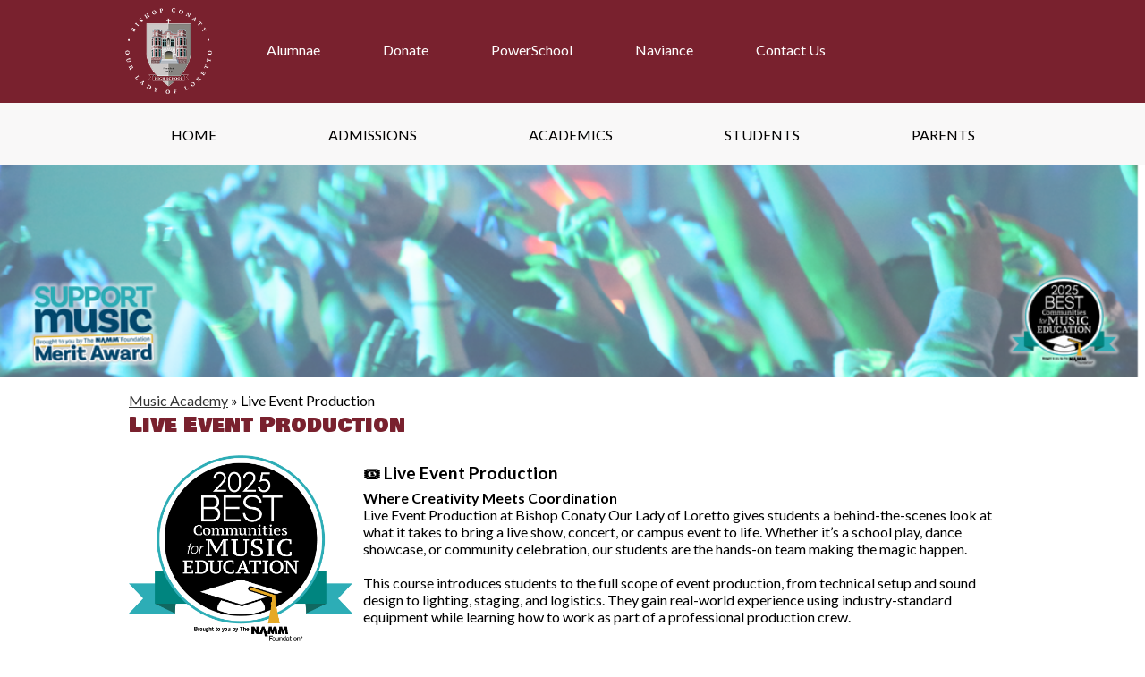

--- FILE ---
content_type: text/html;charset=UTF-8
request_url: https://www.bishopconatyloretto.org/apps/pages/index.jsp?uREC_ID=3487400&type=d&pREC_ID=2392383
body_size: 11611
content:



































    
<!DOCTYPE html>
<!-- Powered by Edlio -->
    
        <html lang="en" class="edlio desktop">
    
    <!-- prod-cms-tomcat-v2026012001-009 -->
<head>
<script>
edlioCorpDataLayer = [{
"CustomerType": "Single Site",
"AccountExternalId": "0010b00002HIixMAAT",
"WebsiteName": "Bishop Conaty - Our Lady of Loretto High School",
"WebsiteId": "BCOLOL",
"DistrictExternalId": "",
"DistrictName": "",
"DistrictWebsiteId": ""
}];
</script>
<script>(function(w,d,s,l,i){w[l]=w[l]||[];w[l].push({'gtm.start':
new Date().getTime(),event:'gtm.js'});var f=d.getElementsByTagName(s)[0],
j=d.createElement(s),dl=l!='dataLayer'?'&l='+l:'';j.async=true;j.src=
'https://www.googletagmanager.com/gtm.js?id='+i+dl+ '&gtm_auth=53ANkNZTATx5fKdCYoahug&gtm_preview=env-1&gtm_cookies_win=x';f.parentNode.insertBefore(j,f);
})(window,document,'script','edlioCorpDataLayer','GTM-KFWJKNQ');</script>


<title>Live Event Production – Music Academy – Bishop Conaty - Our Lady of Loretto High School</title>
<meta http-equiv="Content-Type" content="text/html; charset=UTF-8">
<meta name="description" content="An inclusive, Christ-centered high school, Bishop Conaty – Our Lady of Loretto accepts young women of all races and creeds and provides them with the knowledge and skills necessary to succeed in the college or university of their choice.">
<meta name="keywords" content="Bishop Conaty Our Lady of Loretto High School, all-girls Catholic high school Los Angeles, Catholic school for girls LA, girls high school Los Angeles">
<meta property="og:title" content="Live Event Production"/>
<meta property="og:description" content=""/>
<meta property="og:image" content="http://www.bishopconatyloretto.org/pics/BCOLOL_LOGO.gif"/>
<meta property="og:image:width" content="250"/>
<meta property="og:image:height" content="250"/>
<meta name="generator" content="Edlio CMS">
<meta name="referrer" content="always">
<meta name="viewport" content="width=device-width, initial-scale=1.0"/>
<link rel="apple-touch-icon" sizes="180x180" href="/apple-touch-icon.png">
<link rel="icon" type="image/png" href="/favicon-32x32.png" sizes="32x32">
<link rel="icon" href="/favicon.ico" type="image/x-icon">
<!--[if lt IE 9]><script src="/apps/js/common/html5shiv-pack-1768921782347.js"></script><![endif]-->
<link rel="stylesheet" href="/apps/shared/main-pack-1768921782347.css" type="text/css">
<link rel="stylesheet" href="/shared/main.css" type="text/css">
<script src="https://js.stripe.com/v3/"></script>
<link rel="stylesheet" href="/apps/webapps/global/public/css/site-pack-1768921782347.css" type="text/css">
<link rel="stylesheet" href="/apps/webapps/global/public/css/temp-pack-1768921782347.css" type="text/css">
<link rel="stylesheet" href="/apps/shared/web_apps-pack-1768921782347.css" type="text/css">
<script src="/apps/js/common/common-pack-1768921782347.js" type="text/javascript" charset="utf-8"></script>

<link href="/apps/js/common/fileicons-pack-1768921782347.css" type="text/css" rel="stylesheet">
<link href="/apps/js/components/magnific-popup-pack-1768921782347.css" type="text/css" rel="stylesheet">
<link href="/apps/js/pages/public_pages-pack-1768921782347.css" type="text/css" rel="stylesheet">
<link href="/apps/js/pages/jquery.slideshow-pack-1768921782347.css" type="text/css" rel="stylesheet">
<link href="/apps/js/pages/folder_links-pack-1768921782347.css" type="text/css" rel="stylesheet">
<script type="text/javascript" charset="utf-8" src="/apps/js/jquery/3.7.1/jquery-pack-1768921782347.js"></script>
<script type="text/javascript" charset="utf-8">
					var jq37 = jQuery.noConflict();
				</script>
<script src="/apps/js/common/microevent-pack-1768921782347.js" charset="utf-8"></script>
<script src="/apps/js/pages/jquery.slideshow-pack-1768921782347.js" charset="utf-8"></script>
<script src="/apps/js/components/magnific-popup-pack-1768921782347.js" charset="utf-8"></script>
<script src="/apps/js/components/spin-pack-1768921782347.js" charset="utf-8"></script>
<script src="/apps/js/components/image-lightbox-pack-1768921782347.js" charset="utf-8"></script>
<script src="/apps/js/pages/public_pages-pack-1768921782347.js" charset="utf-8"></script>
<script src="/apps/js/pages/submenu-pack-1768921782347.js" charset="utf-8"></script>
<script async src="https://www.googletagmanager.com/gtag/js?id=G-W9P3NTTRWQ"></script>
<script>
                   window.dataLayer = window.dataLayer || [];
                   function gtag(){dataLayer.push(arguments);}
                   gtag('js', new Date());
                   gtag('config', 'G-W9P3NTTRWQ');
                </script>
<script type="application/ld+json">
                    {
                        "@context": "http://schema.org",
                        "@type": "BreadcrumbList",
                        "itemListElement": [
                            
                            
                                {
                                    "@type": "ListItem",
                                    "position": 1,
                                    "item": {
                                        "@id": "http://www.bishopconatyloretto.org/apps/pages/index.jsp?uREC_ID=3487400&type=d",
                                        "name": "Music Academy"
                                    }
                                },
                                
                                {
                                    "@type": "ListItem",
                                    "position": 2,
                                    "item": {
                                        "@id": "http://www.bishopconatyloretto.org/apps/pages/index.jsp?uREC_ID=3487400&type=d&pREC_ID=2392383",
                                        "name": "Live Event Production"
                                    }
                                }
                            
                        ]
                    }
                </script>
<script src="/apps/js/common/list-pack.js"></script>
<script type="text/javascript">
                window.edlio = window.edlio || {};
                window.edlio.isEdgeToEdge = true;
            </script>

<script type="text/javascript">
                document.addEventListener("DOMContentLoaded", function() {
                    const translateElement = document.getElementById("google_translate_element");
                    const mutationObserverCallback = function (mutationsList, observer) {
                        for (const mutation of mutationsList) {
                            if (mutation.type === 'childList') {
                                mutation.addedNodes.forEach(function (node) {
                                    if (node.nodeType === 1 && node.id === 'goog-gt-tt') {
                                        const form_element = document.getElementById("goog-gt-votingForm");
                                        if (form_element) {
                                            form_element.remove();
                                            observer.disconnect();
                                        }
                                    }
                                })
                            }
                        }
                    }

                    if (translateElement) {
                        const observer = new MutationObserver(mutationObserverCallback);
                        observer.observe(document.body, { childList: true, subtree: true });
                    }
                });
            </script>


</head>


    
	
		
		
			



<body >

<header id="header_main" class="site-header1a site-header " aria-label="Main Site Header">

	<a class="skip-to-content-link" href="#content_main">Skip to main content</a>

	<div class="school-name header-title header-logo logo-replacement">
		<a href="/">
			<span class="school-name-inner">
				Bishop Conaty - Our Lady of Loretto High School
			</span>
		</a>
	</div>

	<div class="sitenav-holder column">
		<a id="sitenav_main_mobile_toggle" class="nav-mobile-toggle animated" href="#"><span class="nav-moble-toggle-inner">Main Menu Toggle</span></a>
		<nav id="sitenav_main" class="sitenav nav-group" aria-label="Main Site Navigation">
			<ul class="nav-menu">
				
					<li class="nav-item">
						<a href="/" ><span class="nav-item-inner">Home</span></a>
						
							<div class="sub-nav">
								<ul class="sub-nav-group">
									
										
											<li class="sub-nav-item"><a href="/apps/pages/index.jsp?uREC_ID=216227&type=d&pREC_ID=476835" >Mission</a></li>
										
									
										
											<li class="sub-nav-item"><a href="/apps/pages/index.jsp?uREC_ID=216227&type=d&pREC_ID=2142487" >Philosophy Statement</a></li>
										
									
										
											<li class="sub-nav-item"><a href="/apps/pages/index.jsp?uREC_ID=216227&type=d&pREC_ID=1691230" >Accreditation</a></li>
										
									
										
											<li class="sub-nav-item"><a href="/apps/pages/index.jsp?uREC_ID=216227&type=d&pREC_ID=476836" >School History</a></li>
										
									
										
											<li class="sub-nav-item"><a href="/apps/pages/index.jsp?uREC_ID=216227&type=d&pREC_ID=659706" >Integral Student Outcome (ISO)</a></li>
										
									
										
											<li class="sub-nav-item"><a href="/apps/pages/index.jsp?uREC_ID=216227&type=d&pREC_ID=2207702" >Faculty and Staff</a></li>
										
									
								</ul>
							</div>
						
					</li>
				
					<li class="nav-item">
						<a href="javascript:;" ><span class="nav-item-inner">Admissions</span></a>
						
							<div class="sub-nav">
								<ul class="sub-nav-group">
									
										
											<li class="sub-nav-item"><a href="/apps/pages/index.jsp?uREC_ID=82331&type=d&pREC_ID=1287045" >Admissions Welcome</a></li>
										
									
										
											<li class="sub-nav-item"><a href="/apps/pages/index.jsp?uREC_ID=82331&type=d&pREC_ID=staff" >Admissions Staff</a></li>
										
									
										
											<li class="sub-nav-item"><a href="/apps/pages/index.jsp?uREC_ID=82331&type=d&pREC_ID=155366" >Admissions Process</a></li>
										
									
										
											<li class="sub-nav-item"><a href="/apps/pages/index.jsp?uREC_ID=82331&type=d&pREC_ID=form.BCOLOL.tfmZFOq.ie" >Day Of A Wildcat Registration</a></li>
										
									
										
											<li class="sub-nav-item"><a href="/apps/pages/index.jsp?uREC_ID=82331&type=d&pREC_ID=151847" >Tuition and Fees 2025-2026</a></li>
										
									
										
											<li class="sub-nav-item"><a href="/apps/pages/index.jsp?uREC_ID=82331&type=d&pREC_ID=155368" >Important Dates</a></li>
										
									
										
											<li class="sub-nav-item"><a href="/apps/pages/index.jsp?uREC_ID=82331&type=d&pREC_ID=155368"  target="_blank">Open House / Conaty Connections</a></li>
										
									
										
											<li class="sub-nav-item"><a href="/apps/pages/index.jsp?uREC_ID=82331&type=d&pREC_ID=155369" >Student Testimonials</a></li>
										
									
										
											<li class="flyout">
												<a href="/apps/pages/index.jsp?uREC_ID=82331&type=d&pREC_ID=2638326" >Scholarship Opportunities</a>
												<ul class="flyout-group">
													
														<li class="sub-nav-item"><a href="/apps/pages/index.jsp?uREC_ID=82331&type=d&pREC_ID=2638336" >Bishop Conaty Savant Scholarship</a></li>
													
														<li class="sub-nav-item"><a href="/apps/pages/index.jsp?uREC_ID=82331&type=d&pREC_ID=2638337" >Music Academy Scholarship</a></li>
													
												</ul>
											</li>
										
									
								</ul>
							</div>
						
					</li>
				
					<li class="nav-item">
						<a href="javascript:;" ><span class="nav-item-inner">Academics</span></a>
						
							<div class="sub-nav">
								<ul class="sub-nav-group">
									
										
											<li class="sub-nav-item"><a href="/apps/pages/index.jsp?uREC_ID=79343&type=d&pREC_ID=142591" >Academic Goals</a></li>
										
									
										
											<li class="sub-nav-item"><a href="/apps/pages/index.jsp?uREC_ID=79343&type=d&pREC_ID=2392271" >Dual Enrollment</a></li>
										
									
										
											<li class="sub-nav-item"><a href="/apps/pages/index.jsp?uREC_ID=3487400&type=d&pREC_ID=2570320" >BCLHS Music Academy</a></li>
										
									
										
											<li class="sub-nav-item"><a href="/apps/pages/index.jsp?uREC_ID=4361037&type=d" >NASA SPARX Program</a></li>
										
									
										
											<li class="sub-nav-item"><a href="/apps/pages/index.jsp?uREC_ID=81918&type=d&pREC_ID=565794"  target="_blank">Guidance/Counseling</a></li>
										
									
										
											<li class="sub-nav-item"><a href="https://4.files.edl.io/3ce6/08/23/22/193134-e8b8e125-8a90-424f-bec7-f6e30639f3a8.pdf" >Textbooks</a></li>
										
									
								</ul>
							</div>
						
					</li>
				
					<li class="nav-item">
						<a href="javascript:;" ><span class="nav-item-inner">Students</span></a>
						
							<div class="sub-nav">
								<ul class="sub-nav-group">
									
										
											<li class="sub-nav-item"><a href="/apps/pages/index.jsp?uREC_ID=79344&type=d&pREC_ID=2719171" >Welcome, Wildcats!</a></li>
										
									
										
											<li class="sub-nav-item"><a href="/apps/pages/index.jsp?uREC_ID=79344&type=d&pREC_ID=1715492" >Schedule of Periods</a></li>
										
									
										
											<li class="sub-nav-item"><a href="/apps/pages/index.jsp?uREC_ID=146000&type=d&pREC_ID=280977" >Uniform</a></li>
										
									
										
											<li class="sub-nav-item"><a href="/apps/pages/index.jsp?uREC_ID=3285586&type=d" >Events</a></li>
										
									
										
											<li class="sub-nav-item"><a href="/apps/departments/index.jsp?show=CLU" >Clubs & Activities</a></li>
										
									
										
											<li class="sub-nav-item"><a href="https://4.files.edl.io/7b06/07/31/25/002706-3162c2be-08e8-4545-84c2-e2ca343577f5.pdf" >2025-2026 PARENT-STUDENT HANDBOOK</a></li>
										
									
										
											<li class="sub-nav-item"><a href="https://4.files.edl.io/a9fd/07/31/25/002727-ef2cf043-305d-42f4-abb7-281da08a119a.pdf" >ATHLETIC HANDBOOK</a></li>
										
									
								</ul>
							</div>
						
					</li>
				
					<li class="nav-item">
						<a href="javascript:;" ><span class="nav-item-inner">Parents</span></a>
						
							<div class="sub-nav">
								<ul class="sub-nav-group">
									
										
											<li class="sub-nav-item"><a href="/apps/pages/index.jsp?uREC_ID=79348&type=d&pREC_ID=2719192" >Welcome, Parents & Guardians</a></li>
										
									
										
											<li class="sub-nav-item"><a href="https://4.files.edl.io/dd11/07/31/25/002805-78b6afbd-0a63-4046-a9a3-ead2b58019c9.pdf"  target="_blank">2025-2026 PARENT-STUDENT HANDBOOK</a></li>
										
									
										
											<li class="sub-nav-item"><a href="https://4.files.edl.io/dd53/07/31/25/002821-bb261a2f-6a0c-477c-94e2-cc51390ee118.pdf" >ATHLETIC HANDBOOK</a></li>
										
									
										
											<li class="sub-nav-item"><a href="/apps/pages/index.jsp?uREC_ID=79348&type=d&pREC_ID=157012" >Parent Service Hours</a></li>
										
									
										
											<li class="sub-nav-item"><a href="/apps/pages/index.jsp?uREC_ID=79348&type=d&pREC_ID=2069406" >Mandatory Fundraisers</a></li>
										
									
										
											<li class="sub-nav-item"><a href="/apps/pages/index.jsp?uREC_ID=144513&type=d&pREC_ID=278730" >Attendance</a></li>
										
									
										
											<li class="sub-nav-item"><a href="/apps/pages/index.jsp?uREC_ID=81918&type=d&pREC_ID=151798"  target="_blank">Dual Enrollment</a></li>
										
									
										
											<li class="sub-nav-item"><a href="/apps/pages/index.jsp?uREC_ID=79348&type=d&pREC_ID=142604" >Conaty Family Connections Nights</a></li>
										
									
										
											<li class="sub-nav-item"><a href="/apps/pages/index.jsp?uREC_ID=82331&type=d&pREC_ID=2372786" >Deanery 15 High School Night</a></li>
										
									
								</ul>
							</div>
						
					</li>
				
			</ul>
		</nav>
	</div>

	<div class="topbar">
		<div class="topbar-inner">

			<nav id="topbar_nav" class="header-secondary-nav" aria-label="Useful Links">
				<ul class="links-list">
					<li class="link-item"><a href="/apps/pages/index.jsp?uREC_ID=79345&type=d&pREC_ID=177890">Alumnae</a></li>
					<li class="link-item"><a href="/apps/pages/index.jsp?uREC_ID=83316&type=d&pREC_ID=155395" target="_blank">Donate</a></li>
					<li class="link-item"><a href="https://bishopconatyloretto.powerschool.com/public" target="_blank">PowerSchool</a></li>
					<li class="link-item"><a href="https://student.naviance.com/bcollhs" target="_blank">Naviance</a></li>
					<li class="link-item"><a href="/apps/staff/">Contact Us</a></li>
				</ul>
			</nav>

		</div>
	</div>

</header>
<main id="content_main" class="site-content" aria-label="Main Site Content" tabindex="-1">

		
	
    

    


<style>
	:root {
		--primary-color: rgb(121,29,41);
		--over-primary-color: rgb(255, 255, 255);
		--secondary-color: rgb(112,112,112);
		--over-secondary-color: rgb(255, 255, 255);
	}
</style>

	<div class="hero-wrapper">



        <div class="page-block page-block-photos ">






        <div class="stack-photo">
                <div class="faux-figure">  
                        <a href="https://3.files.edl.io/82ef/25/08/04/205742-9085f831-8da7-4c82-92eb-042758a69db0.png" target="_blank" class="large-photo-link gallery">

                        <img src="https://3.files.edl.io/0193/25/08/04/205741-f26c0e90-d972-4154-926d-b9e34b9eaa53.png" class="the-photo-ete" alt="">

                        </a>

                </div>	
        </div>

        </div>
     
	</div>



    
    
        <link rel="stylesheet" href="/apps/shared/edge-to-edge.css" type="text/css">
        
    

















    

    








    <span id="breadcrumbs" class="breadcrumb not-edge-to-edge ">
    
    <a href="/apps/pages/index.jsp?uREC_ID=3487400&type=d" aria-label="Back to Music Academy">Music Academy</a>

    
        
        
            <!-- skip last element -->
            
    

    
        &raquo; <span>Live Event Production</span>
    

    </span>





        <h1 class="pageTitle not-edge-to-edge">Live Event Production</h1>
    


<div class="left-hero pages-content-wrapper style-overwrite not-edge-to-edge ">




<script>
	var script = document.createElement('script');
	script.src = "https://cdnjs.cloudflare.com/ajax/libs/tota11y/0.1.6/tota11y.min.js";

	if(getQueryString('tota11y') === 'true') {
		document.head.append(script);
	}	

	function getQueryString (field, url) {
		var href = url ? url : window.location.href;
		var reg = new RegExp( '[?&]' + field + '=([^&#]*)', 'i' );
		var string = reg.exec(href);
		return string ? string[1] : null;
	}
</script>

<div class="pages-left-column-wrapper" 
	style="margin-left: -262px;"
> 
	<div class="pages-left-column pages-column" 
			style="margin-left: 262px"
	>



		<div class="page-block page-block-text  ">
			<div class="placeholder-tinymce-text">
<h3 data-start="381" data-end="412">&#127903;&#65039; Live Event Production</h3>
<p style="padding: 0px; margin: 0px;" data-start="413" data-end="454"><strong data-start="413" data-end="452">Where Creativity Meets Coordination</strong></p>
<p style="padding: 0px; margin: 0px;" data-start="456" data-end="761">Live Event Production at Bishop Conaty Our Lady of Loretto gives students a behind-the-scenes look at what it takes to bring a live show, concert, or campus event to life. Whether it&#8217;s a school play, dance showcase, or community celebration, our students are the hands-on team making the magic happen.</p>
<p style="padding: 0px; margin: 0px;" data-start="456" data-end="761">&#160;</p>
<p style="padding: 0px; margin: 0px;" data-start="763" data-end="1052">This course introduces students to the full scope of event production, from technical setup and sound design to lighting, staging, and logistics. They gain real-world experience using industry-standard equipment while learning how to work as part of a professional production crew.</p>
<p style="padding: 0px; margin: 0px;" data-start="763" data-end="1052">&#160;</p>
<p style="padding: 0px; margin: 0px;" data-start="1054" data-end="1091">Students explore core topics such as:</p>
<ul data-start="1093" data-end="1299">
<li data-start="1093" data-end="1121">
<p style="padding: 0px; margin: 0px;" data-start="1095" data-end="1121">Audio and lighting setup</p>
</li>
<li data-start="1122" data-end="1149">
<p style="padding: 0px; margin: 0px;" data-start="1124" data-end="1149">Stage design and safety</p>
</li>
<li data-start="1150" data-end="1186">
<p style="padding: 0px; margin: 0px;" data-start="1152" data-end="1186">Microphone and monitor placement</p>
</li>
<li data-start="1187" data-end="1230">
<p style="padding: 0px; margin: 0px;" data-start="1189" data-end="1230">Cue calling and communication protocols</p>
</li>
<li data-start="1231" data-end="1265">
<p style="padding: 0px; margin: 0px;" data-start="1233" data-end="1265">House and backstage management</p>
</li>
<li data-start="1266" data-end="1299">
<p style="padding: 0px; margin: 0px;" data-start="1268" data-end="1299">Event promotion and ticketing</p>
</li>
</ul>
<p style="padding: 0px; margin: 0px;" data-start="1301" data-end="1497">&#160;</p>
<p style="padding: 0px; margin: 0px;" data-start="1301" data-end="1497">Live Event Production students are responsible for preparing and supporting many of our school&#8217;s biggest events, building leadership, accountability, and creative problem-solving in every project.</p>
<hr data-start="1499" data-end="1502">
<h3 data-start="1504" data-end="1527">&#127891; Learn by Doing</h3>
<p style="padding: 0px; margin: 0px;" data-start="1528" data-end="1870">If you're a hands-on learner who thrives in fast-paced environments and wants to be part of something bigger than yourself, Live Event Production offers a powerful way to build technical skills and take pride in real results.</p>
</div>
	</div>
		<div class="page-block page-block-text  ">
			<div><img src="https://3.files.edl.io/f3d7/22/11/15/203201-ab8a1f04-3b9d-41e3-a315-96474c73c8ec.jpeg" alt="B2SD" width="291" height="377">&#160;<img src="https://3.files.edl.io/18cc/22/11/15/203301-32bad422-3583-45b6-a035-d2c1db15ac11.png" alt="HD" width="492" height="380"></div>
	</div>



	</div>
</div>


<div 
	class="pages-right-column pages-column" 
	style="width: 250px;"
	
>






        <div class="page-block page-block-photos ">






        <div class="stack-photo">
                <div class="faux-figure">  
                        <a href="https://3.files.edl.io/106b/25/08/04/205801-a962fd7d-30fb-450e-9467-2b6915eba0fe.png" target="_blank" class="large-photo-link gallery">

                        <img src="https://3.files.edl.io/106b/25/08/04/205801-a962fd7d-30fb-450e-9467-2b6915eba0fe.png" class="the-photo" alt="">

                        </a>

                </div>	
        </div>

        </div>
     
    <div class="page-block page-block-nav page-block-nav-colors ">
        <nav
            class=""
            aria-label="Navigation for Music Academy section"
            data-type="vertical">
            <ul>

        <li class=" ">
            <div class="title-wrapper">
    <a href="/apps/pages/index.jsp?uREC_ID=3487400&type=d&pREC_ID=2570320"  >
        <span class="title">BCLHS Music Academy</span>
    </a>

            </div>
        </li>

        <li class=" ">
            <div class="title-wrapper">
    <a href="/apps/pages/index.jsp?uREC_ID=3487400&type=d&pREC_ID=2392379"  >
        <span class="title">Music Ensemble</span>
    </a>

            </div>
        </li>

        <li class=" ">
            <div class="title-wrapper">
    <a href="/apps/pages/index.jsp?uREC_ID=3487400&type=d&pREC_ID=2392376"  >
        <span class="title">Contemporary Music</span>
    </a>

            </div>
        </li>

        <li class=" ">
            <div class="title-wrapper">
    <a href="/apps/pages/index.jsp?uREC_ID=3487400&type=d&pREC_ID=2392380"  >
        <span class="title">Choir</span>
    </a>

            </div>
        </li>

        <li class=" ">
            <div class="title-wrapper">
    <a href="/apps/pages/index.jsp?uREC_ID=3487400&type=d&pREC_ID=2392374"  >
        <span class="title">Music Production</span>
    </a>

            </div>
        </li>

        <li class=" ">
            <div class="title-wrapper">
    <a href="/apps/pages/index.jsp?uREC_ID=3487400&type=d&pREC_ID=2392378"  >
        <span class="title">Music Industry Training</span>
    </a>

            </div>
        </li>

        <li class="current ">
            <div class="title-wrapper">
    <a href="/apps/pages/index.jsp?uREC_ID=3487400&type=d&pREC_ID=2392383" aria-current="Page" >
        <span class="title">Live Event Production</span>
    </a>

            </div>
        </li>

        <li class=" ">
            <div class="title-wrapper">
    <a href="/apps/pages/index.jsp?uREC_ID=3487400&type=d&pREC_ID=2570324"  >
        <span class="title">Advanced Sound Design</span>
    </a>

            </div>
        </li>

        <li class=" ">
            <div class="title-wrapper">
    <a href="/apps/pages/index.jsp?uREC_ID=3487400&type=d&pREC_ID=2392381"  >
        <span class="title">Dance Academy</span>
    </a>

            </div>
        </li>
            </ul>
        </nav>
    </div>


        <div class="page-block page-block-photos ">






        <div class="stack-photo">
                <div class="faux-figure">  
                        <a href="https://3.files.edl.io/f738/25/08/04/205819-b4d93a7b-8769-4963-98e4-0f99cbdae9c8.png" target="_blank" class="large-photo-link gallery">

                        <img src="https://3.files.edl.io/f738/25/08/04/205819-b4d93a7b-8769-4963-98e4-0f99cbdae9c8.png" class="the-photo" alt="">

                        </a>

                </div>	
        </div>

        </div>
     


</div>
	</div>








	
</main>
<footer class="site-footer modular-footer" id="footer_main" aria-label="Main Site Footer">
<div class="footer-grid">
<div class="footer-row width-constrain-row convert-large padded-row">
<div class="footer-row-inner">
<div class="school-name footer-title footer-logo logo-replacement logo-orientation-horizontal ">
<div class="school-name-inner">
Bishop Conaty - Our Lady of Loretto High School
</div>
</div>
<div class="footer-column">
<div class="footer-address ">
<span class="footer-info-block"><a href="/apps/maps">2900 W Pico Blvd, Los Angeles, CA 90006</a></span>
<span class="footer-info-block">Phone: <a href="tel:(323) 737-0012">(323) 737-0012</a></span>
<span class="footer-info-block">Fax: (323) 737-1749</span>
</div>
<a href="http://bishopconatyloretto.edlioadmin.com" class="edlio-login-link">Login</a>
</div>
<div class="footer-column">
<form action="/apps/search/" id="search" class="search-field">
<label for="q" class="hidden">Search</label>
<input type="search" class="site-search-field" id="site_search" name="q" placeholder="Search This Site" title="Search">
<button type="submit" class="site-search-button"><svg xmlns="http://www.w3.org/2000/svg" version="1.1" x="0" y="0" viewBox="0 0 64 64" xml:space="preserve"><path d="M64 54L45.2 35.2C47 31.9 48 28.1 48 24 48 10.7 37.3 0 24 0S0 10.7 0 24s10.7 24 24 24c4.1 0 7.9-1 11.2-2.8L54 64 64 54zM8 24c0-8.8 7.2-16 16-16s16 7.2 16 16 -7.2 16-16 16S8 32.8 8 24z"/></svg><span class="hidden">Search</span></button>
</form>
<div id="google_translate_element"></div>
<script type="text/javascript">
							function googleTranslateElementInit() {
								new google.translate.TranslateElement({pageLanguage: 'en', layout: google.translate.TranslateElement.InlineLayout.SIMPLE}, 'google_translate_element');
							}
						</script>
<script type="text/javascript" src="//translate.google.com/translate_a/element.js?cb=googleTranslateElementInit"></script>
<a href="http://www.edlio.com" target="_blank" class="powered-by-edlio-logo edlio-logo-horiz"><svg xmlns="http://www.w3.org/2000/svg" viewBox="0 0 3857.05 489.14"><path d="M3789.08 332.42c0 54.66 36.78 119.82 91.43 119.82 42 0 59.91-34.69 59.91-72.52 0-55.7-34.69-124-91.44-124-41-1-59.9 36.79-59.9 76.72m215.44 6.31c0 73.57-51.49 152.39-152.39 152.39-87.23 0-126.11-57.8-126.11-121.91 0-73.57 53.6-153.44 152.39-153.44 86.18 0 126.11 59.9 126.11 123M3611.46 98.06c-7.35 0-14.71 3.15-21 11.56-2.1 3.15-3.15 6.31-4.2 10.51-1 9.46 2.1 16.81 8.41 23.12a21.18 21.18 0 0018.92 6.31 22 22 0 0016.81-8.41c6.31-7.36 8.41-15.77 6.31-24.17 0-2.11-1.05-3.16-2.11-5.26-5.25-9.46-13.66-13.66-23.12-13.66m4.21-39.94c1-1 3.15 0 3.15 1.05 0 3.16 0 7.36-1.05 10.51v1h12.61c2.1 0 5.26 0 7.36-1a23.65 23.65 0 007.35-1.05c2.11 0 3.16 2.1 2.11 3.15-1 3.16-3.16 6.31-6.31 10.51 1.05 1.06 3.15 2.11 4.2 4.21l3.16 3.15c0 1 13.66 13.66 13.66 28.38a69.41 69.41 0 01-1 14.71 76.55 76.55 0 01-4.21 14.71c-3.15 5.26-6.3 10.51-11.56 14.72a24.79 24.79 0 01-9.45 6.3 8 8 0 01-4.21 2.11c-2.1 1-5.25 2.1-7.36 3.15s-5.25 1.05-7.35 1.05h-12.61a19.79 19.79 0 01-8.41-2.1c-2.1-1.05-4.21-1.05-6.31-2.1-16.81-8.41-29.42-25.23-29.42-45.2v-9.45c1.05-11.57 1.05-22.07 2.1-33.64 0-3.15 3.15-4.2 5.25-2.1s5.26 4.21 7.36 7.36l3.15-3.15c1.05-1.05 2.1-2.11 3.15-2.11 2.11-1.05 3.16-2.1 5.26-3.15 2.1-2.1 5.25-3.15 7.36-5.25 2.1-1 3.15-2.11 5.25-3.16 3.15-3.15 12.61-9.45 16.82-12.61m-35.74 350c-1 31.53-5.25 52.55-36.78 58.86a9.21 9.21 0 00-7.36 9.46c0 5.25 4.21 8.4 7.36 8.4h135.58c4.2 0 8.4-3.15 8.4-9.45 0-5.26-3.15-8.41-7.35-8.41-28.38-5.26-30.48-27.33-30.48-50.45l6.3-194.43c-4.2-5.25-11.56-7.35-18.91-7.35-9.46 0-15.77 5.25-24.18 9.46-16.81 10.5-42 22.07-63.05 25.22-8.41 1-11.56 6.3-11.56 11.56 0 3.15 2.1 7.36 4.2 8.41 27.32 0 39.94 8.4 39.94 29.42zm-117.7 9.46c0 23.12 3.15 45.19 30.47 49.4 4.21 1.05 7.36 4.2 7.36 8.41 0 6.3-4.2 9.46-9.46 9.46h-134.59c-4.21 0-7.36-3.16-8.41-8.41A9.2 9.2 0 013355 467c30.48-7.36 35.73-32.58 35.73-58.86l7.36-233.31c0-21-13.67-29.43-39.94-29.43a13.31 13.31 0 01-4.2-9.46c0-5.25 3.15-9.45 11.56-10.51 21-4.2 46.24-14.71 62-25.22 8.41-5.25 14.72-9.46 25.23-9.46 6.3 0 13.66 3.16 18.92 7.36zm-399.37-75.67c0 54.65 30.48 98.79 74.62 98.79 41 0 64.11-35.73 65.16-87.23l3.15-67.26c0-4.2-1.05-6.3-3.15-8.41-14.72-17.86-38.89-27.32-62-27.32-49.4 0-77.77 36.78-77.77 91.43m134.52-114.55a57.76 57.76 0 019.46 7.35l2.1 2.11c1 0 1-1 1-2.11a119.19 119.19 0 01-1-14.71l2.1-44.14c0-24.17-18.91-29.43-41-29.43q-3.17-3.15-3.16-9.46c0-5.25 3.16-9.45 10.51-10.5 21-4.21 47.3-14.72 64.11-25.23 7.36-5.25 14.72-9.46 24.18-9.46 6.3 0 13.66 3.16 18.91 7.36l-10.57 305.8c0 27.33 6.31 45.19 26.28 49.4 7.35 1.05 10.51 0 13.66 1.05s4.2 2.1 4.2 5.25-2.1 5.26-4.2 7.36c-13.66 11.56-36.78 22.07-61 22.07-31.53 0-50.44-22.07-50.44-53.6 0-4.2 0-8.41 1.05-11.56 0-1.05 0-2.1-1.05-2.1a1 1 0 00-1 1.05c-18.92 39.94-55.71 68.31-96.69 68.31-72.52 0-108.25-58.85-108.25-120.86 0-86.18 62-154.49 148.18-154.49 18.92-1 36.79 2.1 52.55 10.51m-435.1 93.53c0 5.26 0 14.72 1 20 0 2.1 2.1 3.16 5.26 3.16 24.17-3.16 114.55-32.58 113.5-42-2.1-18.92-27.32-51.5-65.16-46.25-34.68 4.21-52.55 32.58-54.65 65.16m183.92-42c2.1 15.76-3.15 34.68-22.07 43.09-31.49 16.71-114.51 37.73-147.09 42.98-2.11 0-3.16 1.06-3.16 3.16 3.16 10.51 8.41 20 13.66 28.37 22.08 28.38 54.66 39.94 89.34 34.69 29.42-4.21 56.75-18.92 74.62-45.2 1.05-2.1 4.2-4.2 6.3-4.2 4.21 0 8.41 2.1 8.41 6.31v4.2c-13.66 53.6-63.06 90.38-115.61 97.74-72.51 9.46-128.22-35.73-137.67-105.1-10.51-79.87 41-159.74 125.06-171.3 58.86-7.36 101.94 23.12 108.25 65.16" transform="translate(-147.48 -57.69)"/><path d="M338.75 204.21c20 16.81 29.43 42 29.43 75.67s-10.51 58.85-30.48 74.62-50.45 24.17-92.49 24.17h-50.44v83h-47.29V180h96.68c44.14 0 74.62 7.39 94.59 24.21zm-33.63 116.65c9.46-10.51 14.71-25.22 14.71-44.14 0-20-6.3-33.63-17.86-41q-18.92-12.62-56.76-12.62h-48.34v112.48h54.65c26.27 0 44.14-5.26 53.6-14.72zM596.24 432.27c-21 21-48.35 31.53-80.93 31.53s-58.85-10.51-80.92-31.53c-21-21-32.58-47.3-32.58-78.83s10.51-56.75 32.58-78.82c21-21 48.34-31.53 80.92-31.53s58.86 10.51 80.93 31.53c21 21 32.58 47.3 32.58 78.82s-10.51 57.81-32.58 78.83zM467 404.94a67.48 67.48 0 0048.34 20c20 0 35.74-6.31 48.35-20q18.89-18.94 18.89-50.44t-18.92-50.45a67.48 67.48 0 00-48.35-20c-20 0-35.73 6.31-48.34 20Q448.06 323 448.05 354.5q0 29.94 18.95 50.44zM779.11 461.69h-51.5L653 247.3h46.24l53.6 161.85 53.6-161.85h46.24l53.6 161.85 53.6-161.85h46.25L931.5 461.69H880l-50.45-147.13zM1247.84 373.41h-168.16c1 15.77 8.41 28.38 21 37.84 13.66 9.46 28.38 14.71 45.19 14.71 27.33 0 47.3-8.41 61-25.22l26.27 28.37c-23.12 24.18-53.6 35.74-90.38 35.74-30.48 0-55.7-10.51-76.72-30.48s-31.53-47.29-31.53-80.93 10.51-60.95 32.58-79.87c21-20 47.29-29.43 75.67-29.43 29.43 0 53.6 8.41 74.62 26.28 20 17.86 30.48 42 30.48 72.51zm-168.16-34.68h123c0-17.87-5.26-31.53-16.82-41s-25.22-14.71-42-14.71a72 72 0 00-44.14 14.71c-12.72 9.47-20.04 23.13-20.04 41zM1411.79 289.34q-33.11 0-50.45 22.07c-11.56 14.71-16.81 33.63-16.81 58.85v91.43h-45.2V247.3h45.2v43.09a87.77 87.77 0 0129.47-32.58 79.18 79.18 0 0139.94-13.67v45.2zM1660.87 373.41h-168.16c1 15.77 8.41 28.38 21 37.84 13.67 9.46 28.38 14.71 45.19 14.71 27.33 0 47.3-8.41 61-25.22l26.27 28.37c-23.12 24.18-53.59 35.74-90.38 35.74-30.48 0-55.7-10.51-76.72-30.48s-31.53-47.29-31.53-80.93 10.51-60.95 32.58-79.87c21-20 47.3-29.43 75.67-29.43 29.43 0 53.6 8.41 74.62 26.28 20 17.86 30.48 42 30.48 72.51zm-168.16-34.68h123c0-17.87-5.26-31.53-16.82-41s-25.22-14.71-42-14.71a72 72 0 00-44.14 14.71c-12.68 9.47-20.04 23.13-20.04 41zM1729.18 434.37c-20-20-30.48-47.29-30.48-80.93s10.51-59.9 31.53-79.87 45.19-29.43 73.57-29.43 51.5 12.62 69.36 36.79V162.17h45.2v299.52h-45.2v-32.58c-16.81 23.13-41 35.74-72.51 35.74-27.33 0-51.5-10.51-71.47-30.48zm14.71-78.82c0 21 6.31 36.78 20 50.44 13.67 12.61 28.38 18.92 46.25 18.92s32.58-6.31 45.19-20 18.91-29.43 18.91-50.44c0-20-6.3-37.84-18.91-51.5s-27.33-21-45.19-21-33.64 7.36-46.25 21-20 31.56-20 52.58zM2212.63 244.14c28.37 0 53.6 9.46 73.56 29.43s30.48 46.24 30.48 79.87-10.51 59.91-30.48 80.93-44.14 31.53-70.41 31.53-51.5-11.56-72.52-35.74v32.58h-45.19V162.17h45.19v121.91c17.87-26.27 40.99-39.94 69.37-39.94zm-70.42 110.36q0 29.94 18.92 50.44c12.61 12.61 27.32 20 45.19 20s33.68-6.34 46.24-18.94c13.67-12.61 20-29.42 20-50.44s-6.31-37.84-18.92-51.5-28.37-20-46.24-20-33.63 6.31-45.19 20-20 30.47-20 50.44zM2397.6 546.82c-20 0-37.84-7.35-53.6-21l21-36.82c9.45 8.41 18.91 13.66 29.42 13.66s17.87-3.15 24.18-10.51 9.45-14.71 9.45-24.17c0-4.2-28.37-76.72-86.18-220.7h48.35l64.11 157.64 64.11-157.64h48.34l-104 254.33c-6.31 13.66-14.72 25.22-26.28 32.58a63.75 63.75 0 01-38.9 12.63z" transform="translate(-147.48 -57.69)"/></svg>
Powered by Edlio</a>
</div>
</div>
</div>
</div>
</footer>
<nav id="mobile_nav" aria-label="Mobile Footer Navigation">
<a href="/apps/events/"><svg xmlns="http://www.w3.org/2000/svg" version="1.1" x="0" y="0" viewBox="0 0 62.6 60.3" enable-background="new 0 0 62.6 60.3" xml:space="preserve"><path d="M43.5 30.5c1 0 1.9 0.2 2.6 0.5 0.8 0.3 1.5 0.8 2.3 1.4l3.2-4.9c-1.2-0.9-2.4-1.6-3.7-2 -1.3-0.5-2.8-0.7-4.5-0.7 -1.9 0-3.6 0.3-5 1 -1.4 0.7-2.6 1.7-3.6 2.9 -1 1.2-1.7 2.6-2.1 4.3 -0.5 1.7-0.7 3.4-0.7 5.4v0.1c0 2.3 0.3 4.2 0.8 5.7 0.6 1.5 1.3 2.7 2.2 3.6 0.9 0.9 1.9 1.6 3.1 2.1 1.2 0.5 2.7 0.7 4.4 0.7 1.3 0 2.6-0.2 3.8-0.6 1.2-0.4 2.2-1 3.1-1.8 0.9-0.8 1.6-1.7 2.1-2.8 0.5-1.1 0.8-2.3 0.8-3.7v-0.1c0-1.2-0.2-2.3-0.7-3.3 -0.4-1-1-1.8-1.8-2.4 -0.7-0.6-1.6-1.1-2.6-1.5 -1-0.3-2-0.5-3.1-0.5 -1.2 0-2.3 0.2-3.1 0.6 -0.8 0.4-1.6 0.8-2.2 1.3 0.2-1.5 0.6-2.8 1.4-3.8C41 31 42.1 30.5 43.5 30.5zM39.7 39.7c0.6-0.6 1.4-0.9 2.5-0.9 1.1 0 1.9 0.3 2.6 0.9 0.6 0.6 0.9 1.4 0.9 2.3h0V42c0 0.9-0.3 1.7-0.9 2.3 -0.6 0.6-1.4 0.9-2.5 0.9 -1.1 0-1.9-0.3-2.6-0.9 -0.6-0.6-0.9-1.4-0.9-2.3v-0.1C38.8 41 39.1 40.3 39.7 39.7zM19.8 37.8l-9.2 7.1v5.2h19.5v-5.6H19.9l4.2-3c0.9-0.7 1.7-1.3 2.4-1.9 0.7-0.6 1.3-1.3 1.8-1.9 0.5-0.7 0.9-1.4 1.1-2.2 0.2-0.8 0.4-1.7 0.4-2.7v-0.1c0-1.2-0.2-2.2-0.7-3.2 -0.4-1-1.1-1.8-1.9-2.5 -0.8-0.7-1.8-1.2-2.9-1.6 -1.1-0.4-2.3-0.6-3.7-0.6 -1.2 0-2.3 0.1-3.2 0.4 -1 0.2-1.8 0.6-2.6 1 -0.8 0.4-1.5 1-2.2 1.7 -0.7 0.7-1.4 1.4-2 2.3l4.6 3.9c1-1.1 1.8-1.9 2.6-2.4 0.7-0.5 1.5-0.8 2.3-0.8 0.8 0 1.5 0.2 2 0.7 0.5 0.4 0.8 1.1 0.8 1.8 0 0.8-0.2 1.5-0.7 2.1C21.7 36.1 20.9 36.9 19.8 37.8zM43.8 10.2h0.5c1.5 0 2.7-1.2 2.7-2.7V2.7C47 1.2 45.8 0 44.3 0h-0.5c-1.5 0-2.7 1.2-2.7 2.7v4.9C41.2 9 42.4 10.2 43.8 10.2zM18.6 10.2H19c1.5 0 2.7-1.2 2.7-2.7V2.7C21.7 1.2 20.5 0 19 0h-0.5c-1.5 0-2.7 1.2-2.7 2.7v4.9C15.9 9 17.1 10.2 18.6 10.2zM58.7 19.9h3.9V7.3c0-1.3-1.1-2.4-2.4-2.4H48v2.7c0 2-1.6 3.6-3.6 3.6h-0.5c-2 0-3.6-1.6-3.6-3.6V4.9H22.7v2.7c0 2-1.6 3.6-3.6 3.6h-0.5c-2 0-3.6-1.6-3.6-3.6V4.9H2.8c-1.3 0-2.4 1.1-2.4 2.4v12.6h3.9H58.7zM58.7 21.9v33.5c0 0.8-0.2 1-1 1H5.2c-0.8 0-1-0.2-1-1V21.9H0.3v36c0 1.3 1.1 2.4 2.4 2.4h57.4c1.3 0 2.4-1.1 2.4-2.4v-36H58.7z"/></svg>Calendar</a>
<a href="/apps/staff/"><svg xmlns="http://www.w3.org/2000/svg" version="1.1" x="0" y="0" viewBox="-49 253 512 400" xml:space="preserve"><path d="M78.8 502C18.9 502-17 476.4-17 476.4 50.2 433-28 253 117.1 253c27.2 0 35.4 15.9 35.4 15.9 12.3 0 22.1 2.4 30.1 6.6 -12.4 17.2-18 40.4-17.1 71.7 -2.5 1.8-4.9 4-7.2 6.7 -12.5 15.4-8.9 36.4-7.7 43.3 2 11.4 7.2 41.8 31.5 53.1 5.6 17.3 15.5 32.5 27.5 45.1 -14.1 3.7-30.9 6.6-50.6 6.6v22.6l-1.3 4.2c0 0-0.1 0-0.2 0.1 -1.5 0.6-3.2 1.2-5.1 1.9 -14.5 5.3-42.9 15.9-57.7 44.2L79 524.8V502h-0.1H78.8zM85.4 629.7v-12.8L58.5 589H14.2L63 525c-21.7 4-53 13.7-58.6 16 -16.5 6.9-53.4 27.4-53.4 75.1v13.6c0 12.9 9.4 23.3 21 23.3H91.4C87.7 646 85.4 638.2 85.4 629.7zM407 552.6c-7.7-3-29.5-10.1-47.3-16.8l-32 89.6 -29.4-49.5c4.7-3.3 19.2-15.3 19.2-28.8 0-13.5-15.4-22.1-29.8-22.1s-31.1 8.6-31.1 22.1c0 13.5 14.5 25.5 19.2 28.8l-29.4 49.5 -31.7-89.6c-17.9 6.9-39.6 13.6-47.6 16.8 -17.3 6.9-56 15.9-56 63.6v13.6c0 12.9 9.9 23.3 22 23.3h308c12.2 0 22-10.4 22-23.3v-13.6C463 568.4 424.2 559.5 407 552.6zM397.9 392.9c-4.9 28.7-10.4 36.1-23.9 36.1 -1 0-2.5-0.1-3.8-0.3 -6.4 48.5-57.2 80.3-83.4 80.3 -26.2 0-76.7-31.6-83.3-80 -0.3 0-0.5 0-0.8 0 -13.3-0.1-21.9-7.6-26.8-36.1 -4.2-24.5 5.2-27.4 16.5-27.8 -8-77.5 20.2-96.1 66.5-96.1 0 0-3.1-16 21.2-16 38.6 0 119.9 28.8 99.4 112C391.6 365.2 402.3 367.1 397.9 392.9z"/></svg>Staff Directory</a>
<a href="/apps/classes/"><svg xmlns="http://www.w3.org/2000/svg" version="1.1" x="0" y="0" viewBox="0 0 50.4 52.1" enable-background="new 0 0 50.4 52.1" xml:space="preserve"><path d="M46.9 32.1h-9.4c-0.8 0-0.8 1.3 0 1.3h9.4C47.7 33.3 47.7 32.1 46.9 32.1zM46.9 35.6H38c-0.8 0-0.8 1.3 0 1.3h8.9C47.7 36.9 47.7 35.6 46.9 35.6zM49.2 38.3H37.4c-0.3 0-0.7-0.5-1.1-1.3 -2.1-4.5 0-10 1.1-10 3.9 0 7.8 0 11.8 0 1.7 0 1.7-2.5 0-2.5H23.1c0.7-0.4 1.4-0.9 2-1.5 5.1-5.2 4.6-14.5-1-16.1v0c0 0-0.1 0-0.3-0.1l0 0c-2.2-0.5-3.1-0.1-4.4 0.4 -0.4 0.2-0.8 0.3-1.2 0.4 0.6-2.6 1.7-4.6 3.5-6 0.7-0.4 0-1.5-0.7-1 -1.5 1-2.5 2.4-3.1 4 -0.6-3-2.7-4.1-6.3-4.7 0.2 4.4 2.2 5.7 5.4 7.7 -1.9-0.3-3-2-6.7 0.2C9.9 8.1 9.7 8.3 9.4 8.6c-3 2.7-2.8 8.2-0.7 11.9 0.8 1.3 2.3 3.1 4 4.1H4.4c-1.4 0-2.5 1.1-3.3 2.7 -2.4 5.3-0.6 13.5 3.3 13.5h17.4c0.2 0 0.5 0.4 0.7 0.9 1.6 3.1 0.2 7.9-0.9 7.9H3.8c-1.7 0-1.7 2.5 0 2.5v0h41.7c3.9 0 5-7.3 3.2-11.3h0.4C50.9 40.8 50.9 38.3 49.2 38.3zM10 13.7C8.9 13 11.5 8.4 13.1 10 14.2 10.9 11.5 14.7 10 13.7zM3.3 28.3C4.1 26.7 4.2 27 6.6 27c-1.6 3.3-1.6 11.3 0 11.3H4.4C3.3 38.3 1.3 32.8 3.3 28.3zM10.1 38.4c-0.6 0-0.8 0-1.4-1.3 -2.1-4.5 0-10 1.1-10v0h0.4C8.4 30.2 8.4 35.1 10.1 38.4zM13.2 38.3c-0.3 0-0.7-0.5-1.1-1.3 -2.1-4.5 0-10 1.1-10v0h21c-1.6 3.1-1.6 7.9 0 11.3H13.2zM40.5 49.6H24.7c1.2-2.5 1.2-8.8 0-8.8h15.9c0.2 0 0.5 0.4 0.7 0.9C43 44.9 41.6 49.6 40.5 49.6zM46.4 48.7c-0.6 1.3-0.8 1-2.8 1 1.2-2.6 1.2-8.8 0-8.8h2.1C46.8 41.3 47.9 45.8 46.4 48.7zM46.9 28.3H38c-0.8 0-0.8 1.3 0 1.3h8.9C47.7 29.6 47.7 28.3 46.9 28.3zM19.4 30.8h-3.7c-0.8 0-0.8 1.3 0 1.3h3.7C20.3 32.1 20.3 30.8 19.4 30.8zM19.4 33.1h-3.7c-0.8 0-0.8 1.3 0 1.3h3.7C20.3 34.4 20.3 33.1 19.4 33.1zM39.3 44h-7.2c-0.7 0-1.2 0.6-1.2 1.3 0 0.7 0.6 1.3 1.2 1.3h7.2c0.7 0 1.2-0.6 1.2-1.3C40.5 44.5 40 44 39.3 44zM21.3 41.9H4.5c-0.8 0-0.8 1.3 0 1.3h16.9C22.1 43.1 22.1 41.9 21.3 41.9zM21.3 44.6H5.1c-0.6 0-0.6 1.3 0 1.3h16.2C22.1 45.8 22.1 44.6 21.3 44.6zM4.5 48.4h16.9c0.8 0 0.8-1.3 0-1.3H4.5C3.6 47.1 3.6 48.4 4.5 48.4z"/></svg>Homework</a>
<a href="/apps/maps/"><svg xmlns="http://www.w3.org/2000/svg" version="1.1" x="0" y="0" width="308.7" height="466.6" viewBox="0 0 308.7 466.6" xml:space="preserve"><path d="M154.3 0C69.2 0 0 69.2 0 154.3c0 34.3 21.9 90.2 66.9 170.8 31.8 57.1 63.2 104.6 64.5 106.6l22.9 34.8 22.9-34.8c1.3-2 32.6-49.6 64.5-106.6 45-80.7 66.9-136.6 66.9-170.8C308.7 69.2 239.4 0 154.3 0zM154.3 233.3c-44.2 0-80-35.8-80-80s35.8-80 80-80c44.2 0 80 35.8 80 80S198.5 233.3 154.3 233.3z"/></svg>Directions</a>
</nav>

<script type="text/javascript" charset="utf-8" src="/apps/js/jquery/1.11.0/jquery-pack-1768921782347.js"></script>
<script>
		window.onload = init;
		var topnavButton = document.getElementById('sitenav_main_mobile_toggle');
		var topnavDisplay = document.getElementById('sitenav_main');

		function init() {
			topnavButton.onclick = toggleNav;
		}

		function toggleNav(){
			topnavDisplay.classList.toggle("open");
			topnavButton.classList.toggle("open");
		}
	</script>
<script src="/apps/js/common/jquery-accessibleMegaMenu.js"></script>
<script>
		document.addEventListener('DOMContentLoaded', function() {
			$(function() {
				$('#sitenav_main').accessibleMegaMenu();
			});
		});
	</script>
<script src="/apps/webapps/common/slick/1.8.0/slick-pack.js"></script>
<script src="/shared/tabs.js"></script>
</body>
</html>


<!-- 74ms -->



--- FILE ---
content_type: text/css
request_url: https://www.bishopconatyloretto.org/shared/main.css
body_size: 9542
content:
@import url("//fonts.googleapis.com/css?family=Bowlby+One+SC|Lato:400,400i,700,700i");
body, body .dark, body .light, body table, body .neutral, body .pale {
  font-family: "Lato", sans-serif;
  font-size: 100%; }

html {
  height: 100%; }
  body {
    display: -webkit-box;
    display: -webkit-flex;
    display: -ms-flexbox;
    display: flex;
    -webkit-box-direction: normal;
    -webkit-box-orient: vertical;
    -webkit-flex-direction: column;
    -ms-flex-direction: column;
    flex-direction: column;
    height: 100%;
    margin: 0; }

  .site-header,
  .site-footer {
    -webkit-box-flex: none;
    -webkit-flex: none;
    -ms-flex: none;
    flex: none;
    z-index: 9; }

  .site-content {
    -webkit-box-flex: 1;
    -webkit-flex: 1 0 auto;
    -ms-flex: 1 0 auto;
    flex: 1 0 auto; }
    .site-content:focus {
      outline: none; }

body {
  min-width: 320px;
  background-color: white;
  color: black; }

.site-header {
  display: -webkit-box;
  display: -webkit-flex;
  display: -ms-flexbox;
  display: flex;
  -webkit-box-direction: normal;
  -webkit-box-orient: vertical;
  -webkit-flex-direction: column;
  -ms-flex-direction: column;
  flex-direction: column;
  -webkit-box-align: center;
  -ms-flex-align: center;
  -webkit-align-items: center;
  align-items: center;
  position: relative;
  z-index: 99; }
  .site-header .header-main-inner {
    box-sizing: border-box;
    margin-left: auto;
    margin-right: auto;
    width: 100%;
    max-width: 1024px;
    display: -webkit-box;
    display: -webkit-flex;
    display: -ms-flexbox;
    display: flex;
    -webkit-box-direction: normal;
    -webkit-box-orient: vertical;
    -webkit-flex-direction: column;
    -ms-flex-direction: column;
    flex-direction: column;
    -webkit-box-align: center;
    -ms-flex-align: center;
    -webkit-align-items: center;
    align-items: center;
    position: relative; }
  .site-header .skip-to-content-link {
    position: absolute;
    width: 1px;
    height: 1px;
    margin: -1px;
    padding: 0;
    border: 0;
    overflow: hidden;
    clip: rect(0 0 0 0); }
    .site-header .skip-to-content-link:focus {
      position: absolute;
      top: 0;
      left: 0;
      width: auto;
      height: auto;
      clip: auto; }
  .site-header .topbar {
    -webkit-box-ordinal-group: 0;
    -webkit-order: -1;
    -ms-flex-order: -1;
    order: -1;
    width: 100%; }
  .site-header .topbar-inner {
    box-sizing: border-box;
    margin-left: auto;
    margin-right: auto;
    width: 100%;
    max-width: 1024px;
    display: -webkit-box;
    display: -webkit-flex;
    display: -ms-flexbox;
    display: flex;
    -ms-flex-pack: distribute;
    -webkit-justify-content: space-around;
    justify-content: space-around;
    -webkit-box-align: center;
    -ms-flex-align: center;
    -webkit-align-items: center;
    align-items: center;
    -webkit-flex-wrap: wrap;
    -ms-flex-wrap: wrap;
    flex-wrap: wrap; }
    .site-header .topbar-inner > * {
      margin-top: 5px;
      margin-bottom: 5px; }
  .site-header .header-secondary-nav .section-title {
    margin-top: 0;
    margin-bottom: 15px;
    font-weight: 400;
    font-size: 1.5rem; }
  .site-header .header-secondary-nav .links-list {
    margin: 0;
    padding: 0;
    list-style: none;
    display: -webkit-box;
    display: -webkit-flex;
    display: -ms-flexbox;
    display: flex;
    -webkit-box-pack: center;
    -ms-flex-pack: center;
    -webkit-justify-content: center;
    justify-content: center;
    -webkit-box-align: center;
    -ms-flex-align: center;
    -webkit-align-items: center;
    align-items: center;
    -webkit-flex-wrap: wrap;
    -ms-flex-wrap: wrap;
    flex-wrap: wrap; }
  .site-header .header-secondary-nav .link-item {
    padding: 0 6px; }
    .site-header .header-secondary-nav .link-item a {
      text-decoration: none; }
      .site-header .header-secondary-nav .link-item a:hover, .site-header .header-secondary-nav .link-item a:focus {
        text-decoration: underline; }
  .site-header .header-logo.logo-replacement a {
    background-repeat: no-repeat;
    background-position: center center;
    background-size: contain;
    display: block;
    overflow: hidden;
    height: 195px;
    width: 196px;
    max-width: 100%;
    white-space: nowrap;
    text-indent: 200%;
    color: transparent;
    background-position: center center;
    background-repeat: no-repeat;
    background-image: url("/pics/header_logo.png"); }
  .site-header .header-logo:not(.logo-replacement) a:before {
    content: "";
    display: block;
    -webkit-box-flex: none;
    -webkit-flex: none;
    -ms-flex: none;
    flex: none;
    background-repeat: no-repeat;
    background-position: center center;
    background-size: contain;
    width: 196px;
    height: 195px;
    margin-bottom: 15px;
    background-image: url("/pics/header_logo.png"); }
  .site-header .header-title a {
    display: -webkit-inline-box;
    display: -webkit-inline-flex;
    display: -ms-inline-flexbox;
    display: inline-flex;
    -webkit-box-direction: normal;
    -webkit-box-orient: vertical;
    -webkit-flex-direction: column;
    -ms-flex-direction: column;
    flex-direction: column;
    -webkit-box-pack: center;
    -ms-flex-pack: center;
    -webkit-justify-content: center;
    justify-content: center;
    -webkit-box-align: center;
    -ms-flex-align: center;
    -webkit-align-items: center;
    align-items: center;
    max-width: 100%;
    text-decoration: none; }
    .site-header .header-title a .school-name-inner {
      max-width: 100%; }
  .site-header .marquee {
    white-space: nowrap;
    overflow: hidden;
    box-sizing: border-box; }
    .site-header .marquee .marquee-inner {
      display: inline-block;
      padding-left: 100%; }
      .site-header .marquee .marquee-inner:hover {
        animation-play-state: paused; }
    .site-header .marquee.marquee-speed-18 .marquee-inner {
      animation: marquee 15s linear infinite; }
    .site-header .marquee.marquee-speed-35 .marquee-inner {
      animation: marquee 30s linear infinite; }
    .site-header .marquee.marquee-speed-7 .marquee-inner {
      animation: marquee 7.5s linear infinite; }
    .site-header .marquee .marquee-content {
      float: left; }
@keyframes marquee {
  0% {
    transform: translate(0, 0); }
  100% {
    transform: translate(-100%, 0); } }
  .site-header .sitenav-holder.hamburger {
    width: 100%; }
    .site-header .sitenav-holder.hamburger .nav-mobile-toggle {
      position: absolute;
      display: block;
      overflow: hidden;
      font-size: 0; }
      .site-header .sitenav-holder.hamburger .nav-mobile-toggle .nav-moble-toggle-inner {
        position: absolute;
        display: block;
        transition: .25s; }
      .site-header .sitenav-holder.hamburger .nav-mobile-toggle:before, .site-header .sitenav-holder.hamburger .nav-mobile-toggle:after {
        content: "";
        display: block;
        position: absolute;
        transition: .25s; }
      .site-header .sitenav-holder.hamburger .nav-mobile-toggle.animated.open .nav-moble-toggle-inner {
        transform: scaleX(0); }
      .site-header .sitenav-holder.hamburger .nav-mobile-toggle.animated.open:before {
        transform: rotate(45deg); }
      .site-header .sitenav-holder.hamburger .nav-mobile-toggle.animated.open:after {
        transform: rotate(-45deg); }
    .site-header .sitenav-holder.hamburger .nav-group {
      position: absolute;
      z-index: 99;
      width: 100%;
      overflow: hidden;
      max-height: 0;
      transition: max-height 0.8s; }
      .site-header .sitenav-holder.hamburger .nav-group.open {
        max-height: 2000px; }
    .site-header .sitenav-holder.hamburger .nav-menu,
    .site-header .sitenav-holder.hamburger .sub-nav-group {
      margin: 0;
      padding: 0;
      list-style: none; }
      .site-header .sitenav-holder.hamburger .nav-menu a,
      .site-header .sitenav-holder.hamburger .sub-nav-group a {
        display: -webkit-box;
        display: -webkit-flex;
        display: -ms-flexbox;
        display: flex;
        -webkit-box-align: center;
        -ms-flex-align: center;
        -webkit-align-items: center;
        align-items: center;
        padding: .5em;
        text-decoration: none; }
    .site-header .sitenav-holder.hamburger .nav-menu {
      display: -webkit-box;
      display: -webkit-flex;
      display: -ms-flexbox;
      display: flex;
      -webkit-box-direction: normal;
      -webkit-box-orient: vertical;
      -webkit-flex-direction: column;
      -ms-flex-direction: column;
      flex-direction: column;
      box-sizing: border-box;
      margin-left: auto;
      margin-right: auto;
      width: 100%;
      max-width: 1024px; }
    .site-header .sitenav-holder.hamburger .sub-nav {
      display: none; }
      .site-header .sitenav-holder.hamburger .sub-nav a {
        padding-left: 1.5em; }
      .site-header .sitenav-holder.hamburger .sub-nav.open {
        display: block; }
      .site-header .sitenav-holder.hamburger .sub-nav .flyout-group {
        margin: 0;
        padding: 0;
        list-style: none; }
        .site-header .sitenav-holder.hamburger .sub-nav .flyout-group a {
          padding-left: 2.5em; }
  .site-header .sitenav-holder.column {
    width: 100%; }
    .site-header .sitenav-holder.column .nav-mobile-toggle {
      position: absolute;
      display: block;
      overflow: hidden;
      font-size: 0; }
      .site-header .sitenav-holder.column .nav-mobile-toggle .nav-moble-toggle-inner {
        position: absolute;
        display: block;
        transition: .25s; }
      .site-header .sitenav-holder.column .nav-mobile-toggle:before, .site-header .sitenav-holder.column .nav-mobile-toggle:after {
        content: "";
        display: block;
        position: absolute;
        transition: .25s; }
      .site-header .sitenav-holder.column .nav-mobile-toggle.animated.open .nav-moble-toggle-inner {
        transform: scaleX(0); }
      .site-header .sitenav-holder.column .nav-mobile-toggle.animated.open:before {
        transform: rotate(45deg); }
      .site-header .sitenav-holder.column .nav-mobile-toggle.animated.open:after {
        transform: rotate(-45deg); }
    .site-header .sitenav-holder.column .nav-group {
      position: absolute;
      z-index: 99;
      width: 100%;
      overflow: hidden;
      max-height: 0;
      transition: max-height 0.8s; }
      .site-header .sitenav-holder.column .nav-group.open {
        max-height: 2000px; }
    .site-header .sitenav-holder.column .nav-menu,
    .site-header .sitenav-holder.column .sub-nav-group {
      margin: 0;
      padding: 0;
      list-style: none; }
      .site-header .sitenav-holder.column .nav-menu a,
      .site-header .sitenav-holder.column .sub-nav-group a {
        display: -webkit-box;
        display: -webkit-flex;
        display: -ms-flexbox;
        display: flex;
        -webkit-box-align: center;
        -ms-flex-align: center;
        -webkit-align-items: center;
        align-items: center;
        padding: .5em;
        text-decoration: none; }
    .site-header .sitenav-holder.column .nav-menu {
      display: -webkit-box;
      display: -webkit-flex;
      display: -ms-flexbox;
      display: flex;
      -webkit-box-direction: normal;
      -webkit-box-orient: vertical;
      -webkit-flex-direction: column;
      -ms-flex-direction: column;
      flex-direction: column;
      box-sizing: border-box;
      margin-left: auto;
      margin-right: auto;
      width: 100%;
      max-width: 1024px; }
    .site-header .sitenav-holder.column .sub-nav {
      display: none; }
      .site-header .sitenav-holder.column .sub-nav a {
        padding-left: 1.5em; }
      .site-header .sitenav-holder.column .sub-nav.open {
        display: block; }
      .site-header .sitenav-holder.column .sub-nav .flyout-group {
        margin: 0;
        padding: 0;
        list-style: none; }
        .site-header .sitenav-holder.column .sub-nav .flyout-group a {
          padding-left: 2.5em; }
    @media screen and (min-width: 1024px) {
      .site-header .sitenav-holder.column .nav-mobile-toggle {
        display: none; }
      .site-header .sitenav-holder.column .nav-group {
        position: static;
        max-height: none;
        overflow: visible; }
      .site-header .sitenav-holder.column .nav-menu {
        -webkit-box-direction: normal;
        -webkit-box-orient: horizontal;
        -webkit-flex-direction: row;
        -ms-flex-direction: row;
        flex-direction: row;
        position: relative; }
      .site-header .sitenav-holder.column .sub-nav a {
        padding: .5em; } }
    .site-header .sitenav-holder.column .nav-item {
      position: relative; }
    @media screen and (min-width: 1024px) {
      .site-header .sitenav-holder.column {
        position: relative; }
        .site-header .sitenav-holder.column .nav-menu {
          position: relative; }
        .site-header .sitenav-holder.column .sub-nav-group {
          display: -webkit-box;
          display: -webkit-flex;
          display: -ms-flexbox;
          display: flex;
          -webkit-flex-wrap: wrap;
          -ms-flex-wrap: wrap;
          flex-wrap: wrap;
          width: 12.5em; }
        .site-header .sitenav-holder.column .sub-nav {
          position: absolute; }
          .site-header .sitenav-holder.column .sub-nav a {
            width: 11.5em; }
          .site-header .sitenav-holder.column .sub-nav .flyout-group a {
            width: 10.5em;
            padding-left: 1.5em; } }
  .site-header .sitenav-holder.megamenu {
    width: 100%; }
    .site-header .sitenav-holder.megamenu .nav-mobile-toggle {
      position: absolute;
      display: block;
      overflow: hidden;
      font-size: 0; }
      .site-header .sitenav-holder.megamenu .nav-mobile-toggle .nav-moble-toggle-inner {
        position: absolute;
        display: block;
        transition: .25s; }
      .site-header .sitenav-holder.megamenu .nav-mobile-toggle:before, .site-header .sitenav-holder.megamenu .nav-mobile-toggle:after {
        content: "";
        display: block;
        position: absolute;
        transition: .25s; }
      .site-header .sitenav-holder.megamenu .nav-mobile-toggle.animated.open .nav-moble-toggle-inner {
        transform: scaleX(0); }
      .site-header .sitenav-holder.megamenu .nav-mobile-toggle.animated.open:before {
        transform: rotate(45deg); }
      .site-header .sitenav-holder.megamenu .nav-mobile-toggle.animated.open:after {
        transform: rotate(-45deg); }
    .site-header .sitenav-holder.megamenu .nav-group {
      position: absolute;
      z-index: 99;
      width: 100%;
      overflow: hidden;
      max-height: 0;
      transition: max-height 0.8s; }
      .site-header .sitenav-holder.megamenu .nav-group.open {
        max-height: 2000px; }
    .site-header .sitenav-holder.megamenu .nav-menu,
    .site-header .sitenav-holder.megamenu .sub-nav-group {
      margin: 0;
      padding: 0;
      list-style: none; }
      .site-header .sitenav-holder.megamenu .nav-menu a,
      .site-header .sitenav-holder.megamenu .sub-nav-group a {
        display: -webkit-box;
        display: -webkit-flex;
        display: -ms-flexbox;
        display: flex;
        -webkit-box-align: center;
        -ms-flex-align: center;
        -webkit-align-items: center;
        align-items: center;
        padding: .5em;
        text-decoration: none; }
    .site-header .sitenav-holder.megamenu .nav-menu {
      display: -webkit-box;
      display: -webkit-flex;
      display: -ms-flexbox;
      display: flex;
      -webkit-box-direction: normal;
      -webkit-box-orient: vertical;
      -webkit-flex-direction: column;
      -ms-flex-direction: column;
      flex-direction: column;
      box-sizing: border-box;
      margin-left: auto;
      margin-right: auto;
      width: 100%;
      max-width: 1024px; }
    .site-header .sitenav-holder.megamenu .sub-nav {
      display: none; }
      .site-header .sitenav-holder.megamenu .sub-nav a {
        padding-left: 1.5em; }
      .site-header .sitenav-holder.megamenu .sub-nav.open {
        display: block; }
      .site-header .sitenav-holder.megamenu .sub-nav .flyout-group {
        margin: 0;
        padding: 0;
        list-style: none; }
        .site-header .sitenav-holder.megamenu .sub-nav .flyout-group a {
          padding-left: 2.5em; }
    @media screen and (min-width: 1024px) {
      .site-header .sitenav-holder.megamenu .nav-mobile-toggle {
        display: none; }
      .site-header .sitenav-holder.megamenu .nav-group {
        position: static;
        max-height: none;
        overflow: visible; }
      .site-header .sitenav-holder.megamenu .nav-menu {
        -webkit-box-direction: normal;
        -webkit-box-orient: horizontal;
        -webkit-flex-direction: row;
        -ms-flex-direction: row;
        flex-direction: row;
        position: relative; }
      .site-header .sitenav-holder.megamenu .sub-nav a {
        padding: .5em; } }
    @media screen and (min-width: 1024px) {
      .site-header .sitenav-holder.megamenu .sub-nav {
        position: absolute;
        left: 0; }
        .site-header .sitenav-holder.megamenu .sub-nav.open {
          display: -webkit-box;
          display: -webkit-flex;
          display: -ms-flexbox;
          display: flex;
          -webkit-box-align: start;
          -ms-flex-align: start;
          -webkit-align-items: flex-start;
          align-items: flex-start; }
        .site-header .sitenav-holder.megamenu .sub-nav .sub-nav-group {
          display: -webkit-box;
          display: -webkit-flex;
          display: -ms-flexbox;
          display: flex;
          -webkit-flex-wrap: wrap;
          -ms-flex-wrap: wrap;
          flex-wrap: wrap;
          -webkit-box-flex: none;
          -webkit-flex: none;
          -ms-flex: none;
          flex: none; }
          .site-header .sitenav-holder.megamenu .sub-nav .sub-nav-group > li {
            width: 100%; }
            .site-header .sitenav-holder.megamenu .sub-nav .sub-nav-group > li a {
              margin: 0 1em; }
        .site-header .sitenav-holder.megamenu .sub-nav .mm-extra-content {
          -webkit-box-flex: 1;
          -webkit-flex: 1;
          -ms-flex: 1;
          flex: 1; }
        .site-header .sitenav-holder.megamenu .sub-nav .mm-image {
          width: 100%; } }
    @media screen and (min-width: 1024px) {
      .site-header .sitenav-holder.megamenu .sub-nav {
        right: 0; } }
    @media screen and (max-width: 1023px) {
      .site-header .sitenav-holder.megamenu .mm-extra-content {
        display: none; } }
    .site-header .sitenav-holder.megamenu .contact-info {
      -webkit-box-direction: normal;
      -webkit-box-orient: vertical;
      -webkit-flex-direction: column;
      -ms-flex-direction: column;
      flex-direction: column;
      -webkit-box-align: start;
      -ms-flex-align: start;
      -webkit-align-items: flex-start;
      align-items: flex-start;
      margin: 1em; }
      .site-header .sitenav-holder.megamenu .contact-info .header-contact-link {
        display: -webkit-inline-box;
        display: -webkit-inline-flex;
        display: -ms-inline-flexbox;
        display: inline-flex;
        padding: 0; }
    .site-header .sitenav-holder.megamenu .map-container {
      position: relative;
      display: block;
      margin: 1em;
      min-height: 250px; }
      .site-header .sitenav-holder.megamenu .map-container iframe {
        position: absolute;
        top: 0;
        left: 0;
        width: 100%;
        height: 100%; }
    @media screen and (min-width: 1024px) {
      .site-header .sitenav-holder.megamenu .contact-info {
        margin: 0 0 0 1em;
        padding: .5em;
        width: 40% !important; }
      .site-header .sitenav-holder.megamenu .map-container {
        margin: 0; } }
  @media screen and (max-width: 1023px) {
    .site-header .sitenav-holder .icon-only svg {
      display: none; } }
  @media screen and (min-width: 1024px) {
    .site-header .sitenav-holder .icon-only .nav-item-inner {
      display: block;
      width: 24px;
      height: 24px;
      overflow: hidden; }
      .site-header .sitenav-holder .icon-only .nav-item-inner svg {
        display: block;
        width: 24px;
        height: 24px;
        margin: 0; } }
  @media screen and (min-width: 1024px) {
    .site-header.fixed-header {
      position: fixed;
      top: 0;
      left: 0;
      width: 100%; } }

.content-pages-banner {
  -webkit-box-flex: none;
  -webkit-flex: none;
  -ms-flex: none;
  flex: none;
  background-repeat: no-repeat;
  background-position: center center;
  background-size: cover;
  width: 100%; }
  @media screen and (max-width: 1023px) {
    .content-pages-banner {
      display: none; } }
  .content-pages-banner .caption {
    position: absolute;
    width: 1px;
    height: 1px;
    margin: -1px;
    padding: 0;
    border: 0;
    overflow: hidden;
    clip: rect(0 0 0 0); }

.index-title {
  position: absolute;
  width: 1px;
  height: 1px;
  margin: -1px;
  padding: 0;
  border: 0;
  overflow: hidden;
  clip: rect(0 0 0 0); }

#content_main {
  box-sizing: border-box;
  margin-left: auto;
  margin-right: auto;
  width: 100%;
  max-width: 1024px;
  padding-left: 5%;
  padding-right: 5%;
  position: relative;
  z-index: 9;
  padding: 25px 2.5%;
  min-height: 400px;
  overflow: visible;
  margin-top: 20px;
  margin-bottom: 20px;
  background-color: white;
  box-shadow: rgba(0, 0, 0, 0.15) 0 0 15px; }
  #content_main .pages-left-column-wrapper {
    overflow: hidden; }
  @media screen and (max-width: 1023px) {
    #content_main table {
      display: block;
      overflow-x: auto; }
    #content_main .bell-schedule {
      display: table; }
    #content_main .pages-column .stack-photo figcaption,
    #content_main .slideshow-wrapper .slide .slide-caption {
      font-size: .85em; }
    #content_main .video-list-top #controls2,
    #content_main .video-list-top #controls3 {
      width: auto; }
    #content_main #more-videos {
      display: none; }
    #content_main #staff_list_public .user-info-wrapper span[id*="staff"] {
      display: block; }
    #content_main #staff_list_public .user-info-wrapper .user-position-public {
      display: block;
      margin-left: 0;
      width: 100%; }
    #content_main #staff_list_public .user-info-wrapper p {
      display: block;
      float: left;
      width: 100%; } }
  @media screen and (max-width: 767px) {
    #content_main .news-list article .column {
      width: 100%; }
    #content_main .show-news .attached-images {
      float: none;
      margin: 0 auto 1em; }
    #content_main .single-video #big-video,
    #content_main .below-start #big-video {
      width: 100% !important; }
    #content_main .video-list .thumb_wrap {
      display: block;
      float: none; }
    #content_main .video-list li .description {
      padding-left: 0; }
    #content_main .video-list li .video-list-date {
      padding-left: 0; }
    #content_main .bell-schedule {
      width: 100%; }
    #content_main .pages-column .stack-photo figcaption,
    #content_main .slideshow-wrapper .slide .slide-caption {
      font-size: .7em; }
    #content_main .video-list-top .controls,
    #content_main .video-list-top #controls2,
    #content_main .video-list-top #controls3 {
      display: none; }
    #content_main #album_thumbnails table img {
      width: 90%;
      height: auto;
      position: relative; }
    #content_main #edlio_search_form {
      max-width: 400px;
      width: auto; }
      #content_main #edlio_search_form input {
        width: 200px; }
    #content_main #contact_form {
      width: 100%; }
      #content_main #contact_form table {
        display: table;
        font-size: 12px;
        width: 280px !important; }
      #content_main #contact_form #f_name {
        width: 200px !important; }
      #content_main #contact_form #f_email {
        width: 200px !important; }
      #content_main #contact_form #f_message {
        width: 200px !important; }
    #content_main #calendar_wrapper .right-column {
      float: none;
      width: 100%; }
      #content_main #calendar_wrapper .right-column #calendar_grid table {
        display: table; }
    #content_main .pages-column .page-block-text,
    #content_main .pages-column .page-block-photos {
      width: 100%; }
    #content_main .pages-left-column-wrapper {
      margin-left: 0 !important;
      float: none; }
      #content_main .pages-left-column-wrapper .pages-left-column {
        margin-left: 0 !important; }
    #content_main .pages-right-column {
      float: none;
      width: 100% !important;
      margin: 0 auto;
      display: -webkit-box;
      display: -webkit-flex;
      display: -ms-flexbox;
      display: flex;
      -webkit-box-direction: normal;
      -webkit-box-orient: vertical;
      -webkit-flex-direction: column;
      -ms-flex-direction: column;
      flex-direction: column; } }
  .index #content_main {
    width: 100%;
    max-width: 100%;
    padding: 0;
    margin: 0; }
  #content_main .pages-content-wrapper {
    overflow: visible; }
  #content_main img.sub {
    border: none; }
  .index #content_main {
    background-color: transparent;
    box-shadow: none; }
  #content_main .right-column-page-navigation {
    margin-bottom: 1.25em; }
    @media screen and (max-width: 767px) {
      #content_main .right-column-page-navigation {
        margin: 20px auto; } }
    #content_main .right-column-page-navigation ul {
      margin: 0;
      padding: 0;
      list-style: none;
      margin: 0;
      padding: 0; }
    #content_main .right-column-page-navigation a {
      text-decoration: none;
      color: inherit;
      display: block;
      font-weight: 400;
      padding: .8em 6% .8em 10%;
      width: 84%;
      margin: 0;
      line-height: auto; }
      #content_main .right-column-page-navigation a:hover, #content_main .right-column-page-navigation a:focus {
        text-decoration: underline; }
      #content_main .right-column-page-navigation a .inner {
        text-decoration: none; }
        #content_main .right-column-page-navigation a .inner:hover, #content_main .right-column-page-navigation a .inner:focus {
          text-decoration: underline; }

.homepage-row.bg-image,
.footer-row.bg-image {
  background-repeat: no-repeat;
  background-position: center center;
  background-size: cover; }
.homepage-row *[class$="row-inner"],
.footer-row *[class$="row-inner"] {
  position: relative; }
.homepage-row *[class$="-column"],
.footer-row *[class$="-column"] {
  -webkit-box-flex: 1;
  -webkit-flex: 1;
  -ms-flex: 1;
  flex: 1;
  max-width: 100%; }
.homepage-row.convert-small *[class$="row-inner"],
.footer-row.convert-small *[class$="row-inner"] {
  display: -webkit-box;
  display: -webkit-flex;
  display: -ms-flexbox;
  display: flex; }
@media screen and (min-width: 768px) {
  .homepage-row.convert-mid *[class$="row-inner"],
  .footer-row.convert-mid *[class$="row-inner"] {
    display: -webkit-box;
    display: -webkit-flex;
    display: -ms-flexbox;
    display: flex; }
    .homepage-row.convert-mid *[class$="row-inner"] .content-container,
    .footer-row.convert-mid *[class$="row-inner"] .content-container {
      width: 100%; } }
@media screen and (min-width: 1024px) {
  .homepage-row.convert-large *[class$="row-inner"],
  .footer-row.convert-large *[class$="row-inner"] {
    display: -webkit-box;
    display: -webkit-flex;
    display: -ms-flexbox;
    display: flex; }
    .homepage-row.convert-large *[class$="row-inner"] .content-container,
    .footer-row.convert-large *[class$="row-inner"] .content-container {
      width: 100%; } }
@media screen and (min-width: 1350px) {
  .homepage-row.convert-max *[class$="row-inner"],
  .footer-row.convert-max *[class$="row-inner"] {
    display: -webkit-box;
    display: -webkit-flex;
    display: -ms-flexbox;
    display: flex; }
    .homepage-row.convert-max *[class$="row-inner"] .content-container,
    .footer-row.convert-max *[class$="row-inner"] .content-container {
      width: 100%; } }
@media screen and (min-width: 1024px) {
  .homepage-row.width-constrain-row *[class$="row-inner"],
  .footer-row.width-constrain-row *[class$="row-inner"] {
    box-sizing: border-box;
    margin-left: auto;
    margin-right: auto;
    width: 100%;
    max-width: 1024px; } }
.homepage-row.padded-row,
.footer-row.padded-row {
  padding-left: 10px;
  padding-right: 10px; }

.content-container {
  padding-top: 25px;
  padding-bottom: 25px; }
  .content-container a {
    text-decoration: none; }
    .content-container a:hover, .content-container a:focus {
      text-decoration: underline; }
  .content-container .section-title {
    margin-top: 0;
    margin-bottom: 25px;
    font-weight: 400;
    font-size: 2rem;
    text-align: center; }
    .content-container .section-title a {
      display: inline-block;
      width: auto;
      margin: 0;
      padding: 0;
      color: inherit; }
  @media screen and (min-width: 768px) {
    .content-container {
      padding-top: 40px;
      padding-bottom: 40px; }
      .content-container .section-title {
        margin-bottom: 40px;
        font-size: 3rem; } }

.item-summary {
  box-sizing: border-box;
  max-width: 100%;
  padding-left: 10px;
  padding-right: 10px; }
  @media screen and (min-width: 1024px) {
    .item-summary {
      padding-left: 0;
      padding-right: 0; } }

.read-more-links-group {
  display: -webkit-box;
  display: -webkit-flex;
  display: -ms-flexbox;
  display: flex;
  -webkit-box-pack: center;
  -ms-flex-pack: center;
  -webkit-justify-content: center;
  justify-content: center; }

.site-footer .footer-inner {
  box-sizing: border-box;
  margin-left: auto;
  margin-right: auto;
  width: 100%;
  max-width: 1024px;
  text-align: center; }
.site-footer .footer-logo {
  display: -webkit-box;
  display: -webkit-flex;
  display: -ms-flexbox;
  display: flex;
  -webkit-box-direction: normal;
  -webkit-box-orient: vertical;
  -webkit-flex-direction: column;
  -ms-flex-direction: column;
  flex-direction: column;
  -webkit-box-align: center;
  -ms-flex-align: center;
  -webkit-align-items: center;
  align-items: center;
  -webkit-box-flex: none;
  -webkit-flex: none;
  -ms-flex: none;
  flex: none;
  margin-bottom: 15px; }
  .site-footer .footer-logo.logo-replacement {
    background-repeat: no-repeat;
    background-position: center center;
    background-size: contain;
    display: block;
    overflow: hidden;
    height: 167px;
    width: 168px;
    max-width: 100%;
    white-space: nowrap;
    text-indent: 200%;
    color: transparent;
    background-position: center center;
    background-repeat: no-repeat;
    background-image: url("/pics/footer_logo.png"); }
  .site-footer .footer-logo:not(.logo-replacement):before {
    content: "";
    display: block;
    -webkit-box-flex: none;
    -webkit-flex: none;
    -ms-flex: none;
    flex: none;
    background-repeat: no-repeat;
    background-position: center center;
    background-size: contain;
    width: 168px;
    height: 167px;
    margin-bottom: 15px;
    background-image: url("/pics/footer_logo.png"); }
  @media screen and (min-width: 768px) {
    .site-footer .footer-logo:not(.logo-replacement).logo-orientation-horizontal {
      -webkit-box-direction: normal;
      -webkit-box-orient: horizontal;
      -webkit-flex-direction: row;
      -ms-flex-direction: row;
      flex-direction: row;
      -webkit-box-pack: center;
      -ms-flex-pack: center;
      -webkit-justify-content: center;
      justify-content: center; }
      .site-footer .footer-logo:not(.logo-replacement).logo-orientation-horizontal:before {
        margin-bottom: 0;
        margin-right: 15px; } }
.site-footer .footer-title {
  font-size: 1.5rem; }
  @media screen and (min-width: 768px) {
    .site-footer .footer-title {
      font-size: 2.25rem; } }
  @media screen and (min-width: 1024px) {
    .site-footer .footer-title {
      font-size: 3rem; } }
  .site-footer .footer-title .school-name-inner {
    max-width: 100%; }
.site-footer .footer-map-container {
  position: relative;
  height: 200px;
  width: 90%; }
  .site-footer .footer-map-container iframe {
    position: absolute;
    top: 0;
    left: 0;
    width: 100%;
    height: 100%; }
  @media screen and (min-width: 768px) {
    .site-footer .footer-map-container {
      width: 100%; } }
.site-footer .footer-address {
  display: -webkit-box;
  display: -webkit-flex;
  display: -ms-flexbox;
  display: flex;
  -webkit-box-direction: normal;
  -webkit-box-orient: vertical;
  -webkit-flex-direction: column;
  -ms-flex-direction: column;
  flex-direction: column;
  -ms-flex-pack: distribute;
  -webkit-justify-content: space-around;
  justify-content: space-around;
  -webkit-box-align: center;
  -ms-flex-align: center;
  -webkit-align-items: center;
  align-items: center;
  -webkit-flex-wrap: wrap;
  -ms-flex-wrap: wrap;
  flex-wrap: wrap;
  margin-bottom: 15px;
  text-align: center; }
  .site-footer .footer-address .footer-info-block {
    max-width: 100%; }
  .site-footer .footer-address a {
    color: inherit; }
  .site-footer .footer-address svg {
    width: 12px;
    height: 12px;
    margin-right: 5px; }
.site-footer .footer-secondary-nav {
  margin-bottom: 15px; }
  .site-footer .footer-secondary-nav .section-title {
    margin-top: 0;
    margin-bottom: 15px;
    font-weight: 400;
    font-size: 1.5rem; }
  .site-footer .footer-secondary-nav .links-list {
    margin: 0;
    padding: 0;
    list-style: none;
    display: -webkit-box;
    display: -webkit-flex;
    display: -ms-flexbox;
    display: flex;
    -webkit-box-pack: center;
    -ms-flex-pack: center;
    -webkit-justify-content: center;
    justify-content: center;
    -webkit-box-align: center;
    -ms-flex-align: center;
    -webkit-align-items: center;
    align-items: center;
    -webkit-flex-wrap: wrap;
    -ms-flex-wrap: wrap;
    flex-wrap: wrap; }
  .site-footer .footer-secondary-nav .link-item {
    padding: 0 6px; }
    .site-footer .footer-secondary-nav .link-item a {
      text-decoration: none; }
      .site-footer .footer-secondary-nav .link-item a:hover, .site-footer .footer-secondary-nav .link-item a:focus {
        text-decoration: underline; }
.site-footer .powered-by-edlio-logo {
  display: block;
  width: 140px;
  height: 20px;
  overflow: hidden; }
  .site-footer .powered-by-edlio-logo svg {
    display: block;
    width: 140px;
    height: 20px;
    margin: 0; }
.site-footer .footer-bottom-inner {
  box-sizing: border-box;
  margin-left: auto;
  margin-right: auto;
  width: 100%;
  max-width: 1024px;
  display: -webkit-box;
  display: -webkit-flex;
  display: -ms-flexbox;
  display: flex;
  -ms-flex-pack: distribute;
  -webkit-justify-content: space-around;
  justify-content: space-around;
  -webkit-box-align: center;
  -ms-flex-align: center;
  -webkit-align-items: center;
  align-items: center;
  -webkit-flex-wrap: wrap;
  -ms-flex-wrap: wrap;
  flex-wrap: wrap; }
  .site-footer .footer-bottom-inner > * {
    margin-top: 5px;
    margin-bottom: 5px; }

#search {
  display: -webkit-inline-box;
  display: -webkit-inline-flex;
  display: -ms-inline-flexbox;
  display: inline-flex; }
  #search #site_search {
    margin: 0;
    border: none;
    vertical-align: top;
    background: transparent;
    -webkit-appearance: none;
    box-sizing: content-box; }
  #search .site-search-button {
    display: block;
    padding: 0;
    margin: 0;
    background: transparent;
    border: none;
    cursor: pointer; }

#mobile_nav {
  display: -webkit-box;
  display: -webkit-flex;
  display: -ms-flexbox;
  display: flex;
  -ms-flex-pack: distribute;
  -webkit-justify-content: space-around;
  justify-content: space-around;
  position: fixed;
  z-index: 999;
  bottom: 0;
  left: 0;
  width: 100%;
  height: 64px; }
  #mobile_nav a {
    display: -webkit-box;
    display: -webkit-flex;
    display: -ms-flexbox;
    display: flex;
    -webkit-box-direction: normal;
    -webkit-box-orient: vertical;
    -webkit-flex-direction: column;
    -ms-flex-direction: column;
    flex-direction: column;
    -webkit-box-pack: center;
    -ms-flex-pack: center;
    -webkit-justify-content: center;
    justify-content: center;
    -webkit-box-align: center;
    -ms-flex-align: center;
    -webkit-align-items: center;
    align-items: center;
    font-size: .75em;
    text-decoration: none; }
    #mobile_nav a svg {
      width: 28px;
      height: 28px;
      margin-bottom: 5px; }
  @media screen and (min-width: 768px) {
    #mobile_nav {
      display: none; } }
  @media screen and (max-width: 767px) {
    #footer_main {
      padding-bottom: 64px; } }

.edlio-login-link {
  display: -webkit-box;
  display: -webkit-flex;
  display: -ms-flexbox;
  display: flex;
  text-decoration: none; }
  .edlio-login-link .edlio-logo {
    display: block;
    width: 30px;
    height: 20px;
    overflow: hidden;
    padding-right: 4px;
    margin-right: 4px;
    border-right: 2px solid transparent; }
    .edlio-login-link .edlio-logo svg {
      display: block;
      width: 30px;
      height: 20px;
      margin: 0; }

.slick-container {
  position: relative;
  display: block;
  box-sizing: border-box;
  -webkit-touch-callout: none;
  -webkit-user-select: none;
  -khtml-user-select: none;
  -moz-user-select: none;
  -ms-user-select: none;
  user-select: none;
  -ms-touch-action: pan-y;
  touch-action: pan-y;
  -webkit-tap-highlight-color: transparent; }
  .slick-container .slick-arrow {
    color: black; }
    .slick-container .slick-arrow:before {
      content: "";
      display: block;
      position: absolute;
      top: 50%;
      width: 12px;
      height: 12px;
      border-top-style: solid;
      border-top-width: 2px;
      border-top-color: black; }
    .slick-container .slick-arrow.slick-prev:before {
      transform: rotate(-45deg) translateZ(1px) translateX(-4px) translateY(-4px);
      transform-origin: top left;
      border-left-style: solid;
      border-left-width: 2px;
      border-left-color: black;
      left: 50%; }
    .slick-container .slick-arrow.slick-next:before {
      transform: rotate(45deg) translateZ(1px) translateX(4px) translateY(-4px);
      transform-origin: top right;
      border-right-style: solid;
      border-right-width: 2px;
      border-right-color: black;
      right: 50%; }
  .slick-container .slick-list {
    width: calc(100% - 25px*2);
    margin: 0 25px; }
  .slick-container .slick-arrow {
    width: 20px;
    height: 30px;
    top: calc(50% - 30px/2); }
  .slick-container .slick-dots li button:before {
    color: #cbb180; }
  .slick-container .slick-dots.number-dots li button {
    background: #cbb180; }
  .slick-container .slick-dots.number-dots li.slick-active button {
    color: #cbb180; }
  .slick-container .slick-dots li.slick-active button:before {
    color: #79212e; }
  .slick-container .slick-dots.number-dots li button {
    color: #79212e; }
  .slick-container .slick-dots.number-dots li.slick-active button {
    background: #79212e; }
  .slick-container .slick-slider {
    position: relative; }
  .slick-container .slick-list {
    position: relative;
    overflow: hidden;
    display: block;
    padding: 0; }
    .slick-container .slick-list:focus {
      outline: none; }
    .slick-container .slick-list.dragging {
      cursor: pointer;
      cursor: hand; }
  .slick-container .slick-slider .slick-track,
  .slick-container .slick-slider .slick-list {
    -webkit-transform: translate3d(0, 0, 0);
    -moz-transform: translate3d(0, 0, 0);
    -ms-transform: translate3d(0, 0, 0);
    -o-transform: translate3d(0, 0, 0);
    transform: translate3d(0, 0, 0); }
  .slick-container .slick-track {
    position: relative;
    left: 0;
    top: 0;
    display: block;
    margin: 0 auto; }
    .slick-container .slick-track:before, .slick-container .slick-track:after {
      content: "";
      display: table; }
    .slick-container .slick-track:after {
      clear: both; }
    .slick-loading .slick-container .slick-track {
      visibility: hidden; }
  .slick-container .slick-slide {
    position: relative;
    float: left;
    height: 100%;
    min-height: 1px; }
    [dir="rtl"] .slick-container .slick-slide {
      float: right; }
    .slick-container .slick-slide img {
      display: block; }
    .slick-container .slick-slide.slick-loading img {
      display: none; }
    .slick-container .slick-slide.dragging img {
      pointer-events: none; }
    .slick-initialized .slick-container .slick-slide {
      display: block; }
    .slick-loading .slick-container .slick-slide {
      visibility: hidden; }
    .slick-vertical .slick-container .slick-slide {
      display: block;
      height: auto;
      border: 1px solid transparent; }
  .slick-container .slick-arrow {
    background-repeat: no-repeat;
    background-position: center center;
    background-size: contain;
    display: block;
    overflow: hidden;
    max-width: 100%;
    white-space: nowrap;
    text-indent: 200%;
    color: transparent;
    background-position: center center;
    background-repeat: no-repeat;
    position: absolute;
    z-index: 9999;
    border: none;
    background-color: transparent; }
    .slick-container .slick-arrow:hover {
      cursor: pointer; }
    .slick-container .slick-arrow.slick-prev {
      left: 0; }
    .slick-container .slick-arrow.slick-next {
      right: 0; }
    .slick-container .slick-arrow.slick-hidden {
      display: none; }
  .slick-container .slick-hidden {
    position: absolute;
    width: 1px;
    height: 1px;
    margin: -1px;
    padding: 0;
    border: 0;
    overflow: hidden;
    clip: rect(0 0 0 0); }
  .slick-container .slick-dots {
    margin: 0;
    padding: 0;
    list-style: none;
    display: -webkit-box;
    display: -webkit-flex;
    display: -ms-flexbox;
    display: flex;
    -webkit-box-pack: center;
    -ms-flex-pack: center;
    -webkit-justify-content: center;
    justify-content: center;
    -webkit-box-align: center;
    -ms-flex-align: center;
    -webkit-align-items: center;
    align-items: center;
    -webkit-flex-wrap: wrap;
    -ms-flex-wrap: wrap;
    flex-wrap: wrap;
    z-index: 9999;
    text-align: center; }
    .slick-container .slick-dots li {
      position: relative;
      display: inline-block;
      height: 20px;
      width: 20px;
      cursor: pointer; }
      .slick-container .slick-dots li button {
        display: block;
        height: 20px;
        width: 20px;
        padding: 5px;
        outline-width: none;
        font-size: 0px;
        line-height: 0px;
        color: transparent;
        border: 0;
        cursor: pointer;
        background: none transparent; }
        .slick-container .slick-dots li button:hover, .slick-container .slick-dots li button:focus {
          outline-width: 5px; }
        .slick-container .slick-dots li button:before {
          content: "\2022";
          position: absolute;
          top: 0;
          left: 0;
          width: 20px;
          height: 20px;
          line-height: 20px;
          font-size: 2rem;
          text-align: center; }
    .slick-container .slick-dots.number-dots li button {
      font-size: .75em; }
      .slick-container .slick-dots.number-dots li button:before {
        display: none; }
  @media screen and (min-width: 768px) {
    .slick-container .slick-dots li {
      margin: .5em; } }

.hidden {
  position: absolute;
  width: 1px;
  height: 1px;
  margin: -1px;
  padding: 0;
  border: 0;
  overflow: hidden;
  clip: rect(0 0 0 0); }

.site-header1a .header-title {
  box-sizing: border-box;
  margin-left: auto;
  margin-right: auto;
  width: 100%;
  max-width: 1024px;
  padding-top: 15px;
  text-align: center; }
  .site-header1a .header-title a {
    font-size: 1.5rem; }
    @media screen and (min-width: 768px) {
      .site-header1a .header-title a {
        font-size: 2.25rem; } }
    @media screen and (min-width: 1024px) {
      .site-header1a .header-title a {
        font-size: 3rem; } }
@media screen and (min-width: 768px) {
  .site-header1a .header-title {
    padding-top: 45px;
    padding-bottom: 45px; }
    .site-header1a .header-title a {
      -webkit-box-direction: normal;
      -webkit-box-orient: horizontal;
      -webkit-flex-direction: row;
      -ms-flex-direction: row;
      flex-direction: row; }
    .site-header1a .header-title.header-logo:not(.logo-replacement) a:before {
      margin-bottom: 0;
      margin-right: 20px; } }

.shuffle1-container {
  position: relative;
  z-index: 1;
  width: 100%; }
  .shuffle1-container.content-container {
    padding: 0; }
  .shuffle1-container .shuffle-main {
    z-index: 1;
    width: 100%; }
    .shuffle1-container .shuffle-main .slick-list {
      margin: 0;
      height: 100%;
      width: 100%; }
    .shuffle1-container .shuffle-main .slick-track {
      height: 100%; }
    .shuffle1-container .shuffle-main .shuffle-slide {
      position: relative;
      margin: 0; }
    .shuffle1-container .shuffle-main .shuffle-caption {
      position: absolute;
      left: 0;
      right: 0;
      padding: .5em;
      background-color: rgba(0, 0, 0, 0.5);
      color: white; }
      @media screen and (max-width: 767px) {
        .shuffle1-container .shuffle-main .shuffle-caption {
          display: none; } }
      .shuffle1-container .shuffle-main .shuffle-caption a {
        color: inherit; }
      .shuffle1-container .shuffle-main .shuffle-caption.caption-position-top {
        top: 0; }
      .shuffle1-container .shuffle-main .shuffle-caption.caption-position-bottom {
        bottom: 0; }
    .shuffle1-container .shuffle-main.navshuffle-position-top .shuffle-caption.caption-position-top {
      top: calc(54px + 1em); }
    .shuffle1-container .shuffle-main.navshuffle-position-bottom .shuffle-caption.caption-position-bottom {
      bottom: calc(54px + 1em); }
  .shuffle1-container .slick-dots {
    position: absolute;
    z-index: 9999; }
    @media screen and (max-width: 767px) {
      .shuffle1-container .slick-dots {
        display: none; } }
    .shuffle1-container .slick-dots.slick-dots-bottom, .shuffle1-container .slick-dots.slick-dots-top {
      left: 0;
      width: 100%; }
    .shuffle1-container .slick-dots.slick-dots-bottom {
      bottom: 0; }
    .shuffle1-container .slick-dots.slick-dots-top {
      top: 0; }
    .shuffle1-container .slick-dots.slick-dots-left, .shuffle1-container .slick-dots.slick-dots-right {
      -webkit-box-direction: normal;
      -webkit-box-orient: vertical;
      -webkit-flex-direction: column;
      -ms-flex-direction: column;
      flex-direction: column;
      top: 0;
      height: 100%; }
    .shuffle1-container .slick-dots.slick-dots-left {
      left: 0; }
    .shuffle1-container .slick-dots.slick-dots-right {
      right: 0; }
  .shuffle1-container .shuffle-image {
    width: 100%; }
  .shuffle1-container .shuffle-navigation {
    position: absolute;
    z-index: 9;
    background-color: rgba(0, 0, 0, 0.6); }
    @media screen and (max-width: 767px) {
      .shuffle1-container .shuffle-navigation {
        display: none; } }
    .shuffle1-container .shuffle-navigation .slick-list {
      margin: 0;
      padding: 0;
      bottom: 0; }
    .shuffle1-container .shuffle-navigation .slick-track {
      height: 100%; }
    .shuffle1-container .shuffle-navigation .shuffle-slide {
      position: relative;
      display: block;
      height: 50px;
      margin: .5em;
      overflow: hidden;
      border: 2px solid transparent; }
      .shuffle1-container .shuffle-navigation .shuffle-slide.slick-current {
        border-color: black; }
    .shuffle1-container .shuffle-navigation.navigation-position-bottom, .shuffle1-container .shuffle-navigation.navigation-position-top {
      left: 0;
      width: 100%; }
    .shuffle1-container .shuffle-navigation.navigation-position-bottom {
      bottom: 0; }
    .shuffle1-container .shuffle-navigation.navigation-position-top {
      top: 0; }
  .shuffle1-container .error-message {
    padding-top: 1em;
    padding-bottom: 1em;
    text-align: center;
    font-weight: 700;
    font-size: 2rem;
    background: white; }
  @media screen and (min-width: 1024px) {
    .shuffle1-container .shuffle-caption {
      padding: 1em; } }

.spotlight1-container .item-inner {
  display: -webkit-box;
  display: -webkit-flex;
  display: -ms-flexbox;
  display: flex;
  -webkit-box-direction: normal;
  -webkit-box-orient: vertical;
  -webkit-flex-direction: column;
  -ms-flex-direction: column;
  flex-direction: column;
  -webkit-box-align: center;
  -ms-flex-align: center;
  -webkit-align-items: center;
  align-items: center; }
.spotlight1-container .spotlight-image-holder {
  -webkit-box-flex: none;
  -webkit-flex: none;
  -ms-flex: none;
  flex: none;
  max-width: 100%; }
.spotlight1-container .spotlight-image {
  display: block;
  max-width: 100%;
  margin: 0 auto; }
.spotlight1-container .item-summary.clipped-summary .item-text {
  overflow: hidden;
  max-height: 6.25em;
  line-height: 1.25em; }
.spotlight1-container .item-text {
  margin-bottom: 20px; }
.spotlight1-container.content-size-medium .item-text {
  font-size: 1.125rem; }
.spotlight1-container.content-size-large .item-text {
  font-size: 1.5rem; }
.spotlight1-container.thumbnail-orientation-vertical .item-inner {
  text-align: center; }
@media screen and (min-width: 768px) {
  .spotlight1-container.thumbnail-orientation-horizontal .item-inner {
    -webkit-box-direction: normal;
    -webkit-box-orient: horizontal;
    -webkit-flex-direction: row;
    -ms-flex-direction: row;
    flex-direction: row;
    -webkit-box-align: start;
    -ms-flex-align: start;
    -webkit-align-items: flex-start;
    align-items: flex-start; }
  .spotlight1-container.thumbnail-orientation-horizontal .spotlight-image-holder {
    max-width: 250px;
    margin-right: 15px; } }

.quicklinks-container .items-list {
  display: -webkit-box;
  display: -webkit-flex;
  display: -ms-flexbox;
  display: flex;
  -ms-flex-pack: distribute;
  -webkit-justify-content: space-around;
  justify-content: space-around;
  -webkit-flex-wrap: wrap;
  -ms-flex-wrap: wrap;
  flex-wrap: wrap;
  margin: 0;
  padding: 0;
  list-style: none; }
.quicklinks-container .qlink-inner {
  display: -webkit-box;
  display: -webkit-flex;
  display: -ms-flexbox;
  display: flex;
  -webkit-box-align: center;
  -ms-flex-align: center;
  -webkit-align-items: center;
  align-items: center; }
.quicklinks-container .qlink-item a {
  display: block; }
.quicklinks-container .qlink-item svg {
  -webkit-box-flex: none;
  -webkit-flex: none;
  -ms-flex: none;
  flex: none;
  width: 50px;
  height: 50px; }
.quicklinks-container .qlink-text {
  max-width: 100%;
  font-size: 1.125rem; }
.quicklinks-container.icon-orientation-vertical {
  text-align: center; }
  .quicklinks-container.icon-orientation-vertical .qlink-inner {
    -webkit-box-direction: normal;
    -webkit-box-orient: vertical;
    -webkit-flex-direction: column;
    -ms-flex-direction: column;
    flex-direction: column; }
  .quicklinks-container.icon-orientation-vertical .qlink-item svg {
    margin-bottom: 24px; }
.quicklinks-container.icon-orientation-horizontal .qlink-item svg {
  margin-right: 30px; }
.quicklinks-container.orientation-vertical .items-list {
  -webkit-box-direction: normal;
  -webkit-box-orient: vertical;
  -webkit-flex-direction: column;
  -ms-flex-direction: column;
  flex-direction: column; }

.news1-container:not(.slick-container) .items-list {
  display: -webkit-box;
  display: -webkit-flex;
  display: -ms-flexbox;
  display: flex;
  -webkit-box-direction: normal;
  -webkit-box-orient: vertical;
  -webkit-flex-direction: column;
  -ms-flex-direction: column;
  flex-direction: column; }
.news1-container .news-item-image-holder {
  -webkit-box-flex: none;
  -webkit-flex: none;
  -ms-flex: none;
  flex: none;
  max-width: 100%; }
.news1-container .news-item-image {
  display: block;
  max-width: 100%;
  margin: 0 auto; }
.news1-container.content-size-small .item {
  margin-bottom: 10px; }
.news1-container.content-size-small .item-name {
  margin-top: 0;
  margin-bottom: 10px;
  font-size: 1.125rem; }
.news1-container.content-size-medium .item {
  margin-bottom: 20px; }
.news1-container.content-size-medium .item-name {
  margin-top: 0;
  margin-bottom: 20px;
  font-size: 1.5rem; }
.news1-container.content-size-medium .item-text {
  font-size: 1.125rem; }
.news1-container.content-size-large .item {
  margin-bottom: 30px; }
.news1-container.content-size-large .item-name {
  margin-top: 0;
  margin-bottom: 30px;
  font-size: 2.25rem; }
.news1-container.content-size-large .item-text {
  font-size: 1.5rem; }
.news1-container.thumbnail-orientation-vertical.content-size-small .news-item-image-holder {
  margin-bottom: 10px; }
.news1-container.thumbnail-orientation-vertical.content-size-medium .news-item-image-holder {
  margin-bottom: 20px; }
.news1-container.thumbnail-orientation-vertical.content-size-large .news-item-image-holder {
  margin-bottom: 30px; }
@media screen and (min-width: 768px) {
  .news1-container.thumbnail-orientation-horizontal .item {
    display: -webkit-box;
    display: -webkit-flex;
    display: -ms-flexbox;
    display: flex;
    -webkit-box-align: start;
    -ms-flex-align: start;
    -webkit-align-items: flex-start;
    align-items: flex-start; }
  .news1-container.thumbnail-orientation-horizontal .news-item-image-holder {
    max-width: 250px;
    margin-right: 15px; } }
@media screen and (min-width: 1024px) {
  .news1-container.orientation-horizontal .items-list {
    -webkit-box-direction: normal;
    -webkit-box-orient: horizontal;
    -webkit-flex-direction: row;
    -ms-flex-direction: row;
    flex-direction: row; } }

.events1-container .item {
  display: -webkit-box;
  display: -webkit-flex;
  display: -ms-flexbox;
  display: flex;
  -webkit-box-direction: normal;
  -webkit-box-orient: vertical;
  -webkit-flex-direction: column;
  -ms-flex-direction: column;
  flex-direction: column;
  -webkit-box-align: center;
  -ms-flex-align: center;
  -webkit-align-items: center;
  align-items: center; }
.events1-container .items-list {
  display: -webkit-box;
  display: -webkit-flex;
  display: -ms-flexbox;
  display: flex;
  -webkit-box-direction: normal;
  -webkit-box-orient: vertical;
  -webkit-flex-direction: column;
  -ms-flex-direction: column;
  flex-direction: column;
  -ms-flex-pack: distribute;
  -webkit-justify-content: space-around;
  justify-content: space-around; }
.events1-container .event-date {
  display: -webkit-box;
  display: -webkit-flex;
  display: -ms-flexbox;
  display: flex;
  -webkit-box-direction: normal;
  -webkit-box-orient: vertical;
  -webkit-flex-direction: column;
  -ms-flex-direction: column;
  flex-direction: column;
  -webkit-box-pack: center;
  -ms-flex-pack: center;
  -webkit-justify-content: center;
  justify-content: center;
  -webkit-box-align: center;
  -ms-flex-align: center;
  -webkit-align-items: center;
  align-items: center;
  -webkit-box-flex: none;
  -webkit-flex: none;
  -ms-flex: none;
  flex: none;
  width: 110px;
  height: 110px;
  margin-bottom: 20px;
  text-transform: uppercase; }
  .events1-container .event-date .event-month {
    font-size: 1.125em; }
  .events1-container .event-date .event-day {
    font-size: 2.25em; }
.events1-container.content-size-small .item {
  margin-bottom: 10px; }
.events1-container.content-size-small .item-name {
  margin-top: 0;
  margin-bottom: 10px;
  font-size: 1.125rem; }
.events1-container.content-size-small .event-date {
  font-size: 1rem; }
.events1-container.content-size-medium .item {
  margin-bottom: 30px; }
.events1-container.content-size-medium .item-name {
  margin-top: 0;
  margin-bottom: 20px;
  font-size: 1.5rem; }
.events1-container.content-size-medium .item-text {
  font-size: 1.125rem; }
.events1-container.content-size-medium .event-date {
  font-size: 1.125rem; }
.events1-container.content-size-large .item {
  margin-bottom: 30px; }
.events1-container.content-size-large .item-name {
  margin-top: 0;
  margin-bottom: 30px;
  font-size: 2.25rem; }
.events1-container.content-size-large .item-text {
  font-size: 1.5rem; }
.events1-container.content-size-large .event-date {
  font-size: 1.5rem; }
.events1-container.date-orientation-vertical .item {
  text-align: center; }
.events1-container.date-orientation-vertical.content-size-small .event-date {
  margin-bottom: 10px; }
.events1-container.date-orientation-vertical.content-size-medium .event-date {
  margin-bottom: 20px; }
.events1-container.date-orientation-vertical.content-size-large .event-date {
  margin-bottom: 30px; }
@media screen and (min-width: 768px) {
  .events1-container.date-orientation-horizontal .event-date {
    margin-bottom: 0;
    margin-right: 20px; }
  .events1-container.date-orientation-horizontal .item {
    -webkit-box-direction: normal;
    -webkit-box-orient: horizontal;
    -webkit-flex-direction: row;
    -ms-flex-direction: row;
    flex-direction: row; } }
@media screen and (min-width: 1024px) {
  .events1-container.orientation-horizontal .items-list {
    -webkit-box-direction: normal;
    -webkit-box-orient: horizontal;
    -webkit-flex-direction: row;
    -ms-flex-direction: row;
    flex-direction: row; }
  .events1-container.orientation-horizontal .item {
    -webkit-box-flex: 1;
    -webkit-flex: 1;
    -ms-flex: 1;
    flex: 1; } }

.tabpanel-container .tablist {
  margin: 0;
  padding: 0;
  list-style: none;
  display: -webkit-box;
  display: -webkit-flex;
  display: -ms-flexbox;
  display: flex; }
.tabpanel-container .tab-label:hover, .tabpanel-container .tab-label:focus {
  cursor: pointer; }
.tabpanel-container .tab-label svg {
  pointer-events: none; }

.infographic-container .items-list {
  display: -webkit-box;
  display: -webkit-flex;
  display: -ms-flexbox;
  display: flex;
  -ms-flex-pack: distribute;
  -webkit-justify-content: space-around;
  justify-content: space-around;
  -webkit-flex-wrap: wrap;
  -ms-flex-wrap: wrap;
  flex-wrap: wrap;
  margin: 0;
  padding: 0;
  list-style: none; }
.infographic-container .infographic-item {
  display: -webkit-box;
  display: -webkit-flex;
  display: -ms-flexbox;
  display: flex;
  -webkit-box-direction: normal;
  -webkit-box-orient: vertical;
  -webkit-flex-direction: column;
  -ms-flex-direction: column;
  flex-direction: column;
  -webkit-box-align: center;
  -ms-flex-align: center;
  -webkit-align-items: center;
  align-items: center;
  text-align: center; }
  .infographic-container .infographic-item svg {
    -webkit-box-flex: none;
    -webkit-flex: none;
    -ms-flex: none;
    flex: none;
    width: 50px;
    height: 50px;
    margin-bottom: 24px; }
.infographic-container .item-inner {
  display: -webkit-box;
  display: -webkit-flex;
  display: -ms-flexbox;
  display: flex;
  -webkit-box-direction: normal;
  -webkit-box-orient: vertical;
  -webkit-flex-direction: column;
  -ms-flex-direction: column;
  flex-direction: column;
  -webkit-box-align: center;
  -ms-flex-align: center;
  -webkit-align-items: center;
  align-items: center;
  max-width: 100%; }
.infographic-container .info-number,
.infographic-container .info-text {
  max-width: 100%; }
.infographic-container .info-number {
  font-size: 1.5rem; }
.infographic-container .info-text {
  font-size: 1.125rem; }
.infographic-container.orientation-vertical .items-list {
  -webkit-box-direction: normal;
  -webkit-box-orient: vertical;
  -webkit-flex-direction: column;
  -ms-flex-direction: column;
  flex-direction: column; }
@media screen and (min-width: 768px) {
  .infographic-container .infographic-item {
    width: auto;
    max-width: none; }
  .infographic-container.icon-orientation-horizontal .infographic-item {
    -webkit-box-direction: normal;
    -webkit-box-orient: horizontal;
    -webkit-flex-direction: row;
    -ms-flex-direction: row;
    flex-direction: row;
    text-align: left; }
    .infographic-container.icon-orientation-horizontal .infographic-item svg {
      margin-right: 30px;
      margin-bottom: 0; } }

#header_main {
  background-color: #f9f8f8; }
  #header_main .topbar {
    padding: 5px 60px 9px 0;
    box-sizing: border-box;
    background-color: #79212e; }
    #header_main .topbar .link-item {
      margin: 10px;
      padding: 0 10px; }
    #header_main .topbar a {
      color: white; }
  #header_main .header-logo a {
    margin: 0 auto 15px; }
  #header_main .sitenav-holder .nav-mobile-toggle {
    height: 44px;
    width: 44px; }
    #header_main .sitenav-holder .nav-mobile-toggle .nav-moble-toggle-inner, #header_main .sitenav-holder .nav-mobile-toggle:before, #header_main .sitenav-holder .nav-mobile-toggle:after {
      left: 8px;
      width: calc(100% - 16px);
      height: 5px;
      background-color: white; }
    #header_main .sitenav-holder .nav-mobile-toggle .nav-moble-toggle-inner {
      top: calc(50% - 2.5px ); }
    #header_main .sitenav-holder .nav-mobile-toggle:before {
      top: 8px; }
    #header_main .sitenav-holder .nav-mobile-toggle:after {
      bottom: 8px; }
    #header_main .sitenav-holder .nav-mobile-toggle.animated.open:before {
      top: calc(50% - 2.5px); }
    #header_main .sitenav-holder .nav-mobile-toggle.animated.open:after {
      bottom: calc(50% - 2.5px); }
  #header_main .sitenav-holder .nav-group {
    background-color: #79212e;
    color: white; }
    #header_main .sitenav-holder .nav-group .nav-item > a {
      height: 42px;
      padding: 0 10px;
      font-size: 1.125em;
      font-weight: 700;
      color: white; }
      #header_main .sitenav-holder .nav-group .nav-item > a:focus, #header_main .sitenav-holder .nav-group .nav-item > a:hover, #header_main .sitenav-holder .nav-group .nav-item > a.open {
        color: #cbb180;
        background-color: transparent; }
    #header_main .sitenav-holder .nav-group .sub-nav a {
      color: white; }
      #header_main .sitenav-holder .nav-group .sub-nav a:focus, #header_main .sitenav-holder .nav-group .sub-nav a:hover, #header_main .sitenav-holder .nav-group .sub-nav a.open {
        color: #cbb180;
        background-color: transparent; }
  @media screen and (min-width: 1024px) {
    #header_main .sitenav-holder.column .nav-group, #header_main .sitenav-holder.megamenu .nav-group {
      background: transparent; }
    #header_main .sitenav-holder.column .nav-menu, #header_main .sitenav-holder.megamenu .nav-menu {
      -ms-flex-pack: distribute;
      -webkit-justify-content: space-around;
      justify-content: space-around; }
    #header_main .sitenav-holder.column .nav-item > a, #header_main .sitenav-holder.megamenu .nav-item > a {
      text-align: center; }
    #header_main .sitenav-holder.column .sub-nav, #header_main .sitenav-holder.megamenu .sub-nav {
      background-color: #79212e; }
    #header_main .sitenav-holder.column .nav-item:last-child .sub-nav:focus, #header_main .sitenav-holder.column .nav-item:last-child .sub-nav.open {
      left: auto;
      right: 0; }
    #header_main .sitenav-holder.megamenu .sub-nav {
      box-sizing: border-box;
      width: 100%;
      max-width: 1024px;
      padding: 20px; }
      #header_main .sitenav-holder.megamenu .sub-nav .sub-nav-group {
        width: 65%; }
      #header_main .sitenav-holder.megamenu .sub-nav .mm-extra-content {
        width: calc(100% - 65%); } }
  #header_main .sitenav-holder .nav-mobile-toggle {
    top: 10px;
    right: 10px; }
  #header_main .sitenav-holder .nav-group {
    top: 60px; }
  #header_main .header-secondary-nav {
    width: 100%; }
    #header_main .header-secondary-nav .icon-only {
      display: block;
      width: 24px;
      height: 24px;
      overflow: hidden;
      color: #79212e; }
      #header_main .header-secondary-nav .icon-only svg {
        display: block;
        width: 24px;
        height: 24px;
        margin: 0; }
      #header_main .header-secondary-nav .icon-only svg {
        fill: #79212e; }
      #header_main .header-secondary-nav .icon-only:hover, #header_main .header-secondary-nav .icon-only:focus {
        color: #cbb180; }
        #header_main .header-secondary-nav .icon-only:hover svg, #header_main .header-secondary-nav .icon-only:focus svg {
          fill: #cbb180; }
  @media screen and (min-width: 1024px) {
    #header_main .topbar .link-item {
      margin: 0;
      padding: 0 35px; }
    #header_main .header-logo {
      position: absolute;
      top: 80px;
      left: calc(50% - 509px);
      width: auto; }
      #header_main .header-logo a {
        margin: 0; }
    #header_main .sitenav-holder .nav-group .nav-item > a {
      height: 70px;
      padding: 0 5px;
      color: black;
      font-weight: 400;
      font-size: 1rem;
      text-transform: uppercase; }
      #header_main .sitenav-holder .nav-group .nav-item > a:hover, #header_main .sitenav-holder .nav-group .nav-item > a:focus, #header_main .sitenav-holder .nav-group .nav-item > a.open {
        color: black;
        background-color: #cbb180; }
    body:not(.index) #header_main .topbar {
      height: 115px; }
      body:not(.index) #header_main .topbar .topbar-inner {
        height: 100%; }
    body:not(.index) #header_main .header-logo.logo-replacement {
      position: absolute;
      top: 8px;
      left: calc(50% - 500px);
      width: auto;
      padding: 0; }
      body:not(.index) #header_main .header-logo.logo-replacement a {
        width: 97px;
        height: 97px;
        background-image: url("/pics/footer_logo.png"); } }

.content-container .section-title {
  font-size: 1.125rem;
  margin-bottom: 0.65em;
  font-family: "Bowlby One SC", cursive;
  font-weight: 400;
  text-transform: uppercase;
  text-align: left;
  color: #79212e; }
  @media screen and (min-width: 768px) {
    .content-container .section-title {
      font-size: 1.125rem; } }
  @media screen and (min-width: 1024px) {
    .content-container .section-title {
      font-size: 1.5rem; } }
.content-container .item-text {
  line-height: 1.4em; }
.content-container .read-more-link {
  margin-top: 20px;
  margin-right: auto;
  padding: 5px 20px 9px;
  color: white;
  background-color: #79212e; }
  .content-container .read-more-link:hover, .content-container .read-more-link:focus {
    text-decoration: none;
    color: black;
    background-color: white; }

#content_main .pageTitle {
  font-size: 1.125rem;
  font-family: "Bowlby One SC", cursive;
  font-weight: 400;
  color: #79212e; }
  @media screen and (min-width: 768px) {
    #content_main .pageTitle {
      font-size: 1.125rem; } }
  @media screen and (min-width: 1024px) {
    #content_main .pageTitle {
      font-size: 1.5rem; } }
#content_main .right-column-page-navigation {
  background: #79212e; }
  #content_main .right-column-page-navigation li a {
    color: white; }
  #content_main .right-column-page-navigation li.active a {
    background-color: #cbb180;
    color: black; }
body:not(.index) #content_main {
  box-shadow: none; }

@media screen and (min-width: 1024px) {
  #shuffle_main {
    width: 551px;
    margin: 25px 0 0 auto;
    border: 7px solid #f9f8f8;
    box-shadow: 0px 4px 4px rgba(0, 0, 0, 0.3); } }

#spotlight_container_row {
  background-color: #cbb180;
  border-bottom: 85px solid #f9f8f8; }
  #spotlight_container_row .item-text {
    text-align: left; }
  @media screen and (min-width: 1024px) {
    #spotlight_container_row {
      margin-top: -374px; }
      #spotlight_container_row #spotlight_container {
        max-width: 40%;
        padding: 60px 0 35px; } }

#quicklinks .qlink-item {
  background-repeat: no-repeat;
  background-position: center center;
  background-size: cover;
  width: 50%;
  height: 227px;
  margin: 5px 0; }
  #quicklinks .qlink-item:nth-of-type(1) {
    background-image: url("/pics/qlink1.jpg"); }
  #quicklinks .qlink-item:nth-of-type(2) {
    background-image: url("/pics/qlink2.jpg"); }
  #quicklinks .qlink-item:nth-of-type(3) {
    background-image: url("/pics/qlink3.jpg"); }
  #quicklinks .qlink-item:nth-of-type(4) {
    background-image: url("/pics/qlink4.jpg"); }
  #quicklinks .qlink-item:nth-of-type(5) {
    background-image: url("/pics/qlink5.jpg"); }
  #quicklinks .qlink-item:nth-of-type(6) {
    background-image: url("/pics/qlink6.jpg"); }
  #quicklinks .qlink-item a {
    display: -webkit-box;
    display: -webkit-flex;
    display: -ms-flexbox;
    display: flex;
    -webkit-box-pack: center;
    -ms-flex-pack: center;
    -webkit-justify-content: center;
    justify-content: center;
    -webkit-box-align: end;
    -ms-flex-align: end;
    -webkit-align-items: flex-end;
    align-items: flex-end;
    height: 100%;
    padding-bottom: 50px;
    box-sizing: border-box;
    font-family: "Bowlby One SC", cursive;
    font-weight: 400;
    font-size: 1.125rem;
    line-height: 1.25em;
    text-transform: uppercase;
    color: white;
    background-color: rgba(121, 33, 46, 0.9);
    transition: padding 0.5s;
    position: relative; }
    #quicklinks .qlink-item a:before {
      content: "";
      display: block;
      position: absolute;
      width: 100%;
      height: 100%;
      top: 0;
      left: 0;
      top: auto;
      bottom: 33px;
      left: 50%;
      transform: translateX(-50%);
      width: 38px;
      height: 1px;
      background-color: rgba(249, 248, 248, 0.3);
      transition: bottom 0.5s; }
    #quicklinks .qlink-item a:hover, #quicklinks .qlink-item a:focus {
      padding-bottom: 63px;
      text-decoration: none;
      background-color: #79212e;
      transition: padding 0.5s; }
      #quicklinks .qlink-item a:hover:before, #quicklinks .qlink-item a:focus:before {
        bottom: 27px;
        transition: bottom 0.5s; }
    #quicklinks .qlink-item a .qlink-inner {
      display: block;
      height: 40px;
      width: calc(100% - 10px); }
  #quicklinks .qlink-item:nth-of-type(even) a {
    color: #79212e;
    background-color: rgba(203, 177, 128, 0.9); }
    #quicklinks .qlink-item:nth-of-type(even) a:before {
      background-color: rgba(0, 0, 0, 0.3); }
    #quicklinks .qlink-item:nth-of-type(even) a:hover, #quicklinks .qlink-item:nth-of-type(even) a:focus {
      background-color: #cbb180; }
@media screen and (min-width: 768px) {
  #quicklinks .qlink-item {
    width: calc(100% / 6 * 2);
    margin: 0; } }
@media screen and (min-width: 1024px) {
  #quicklinks .qlink-item {
    -webkit-box-flex: 1;
    -webkit-flex: 1;
    -ms-flex: 1;
    flex: 1;
    width: calc(100% / 6); } }

#news_container {
  padding-top: 15px; }
  #news_container .section-title {
    margin-left: 5px; }
  #news_container .item-name a {
    font-size: 1.125rem;
    font-weight: 700;
    color: #79212e; }
  #news_container .item-summary {
    padding: 23px;
    box-sizing: border-box;
    background-color: #f9f8f8; }
  #news_container .news-item-image {
    border-top: 4px solid #cbb180; }
  #news_container .read-more-link {
    margin-top: 20px;
    margin-right: auto;
    padding: 5px 20px 9px;
    color: white;
    background-color: #79212e;
    color: black;
    background-color: #cbb180; }
    #news_container .read-more-link:hover, #news_container .read-more-link:focus {
      text-decoration: none;
      color: black;
      background-color: white; }
    #news_container .read-more-link:hover, #news_container .read-more-link:focus {
      color: white;
      background-color: #79212e; }
  @media screen and (min-width: 1024px) {
    #news_container .items-list {
      display: -webkit-box;
      display: -webkit-flex;
      display: -ms-flexbox;
      display: flex;
      -webkit-box-pack: justify;
      -ms-flex-pack: justify;
      -webkit-justify-content: space-between;
      justify-content: space-between;
      -webkit-flex-wrap: wrap;
      -ms-flex-wrap: wrap;
      flex-wrap: wrap; }
    #news_container .item {
      width: calc(100% / 3 - 14px); } }

@media screen and (min-width: 768px) {
  #events_container_row .homepage-row-inner {
    display: -webkit-box;
    display: -webkit-flex;
    display: -ms-flexbox;
    display: flex; } }

#events_container {
  width: 100%;
  color: white;
  position: relative; }
  #events_container > * {
    z-index: 2;
    position: relative; }
  #events_container:before {
    content: "";
    display: block;
    position: absolute;
    width: 100%;
    height: 100%;
    top: 0;
    left: 0;
    z-index: 1;
    background-color: rgba(121, 33, 46, 0.9); }
  #events_container .section-title {
    max-width: 100%;
    margin: 0 auto 0 10px;
    color: #cbb180; }
  #events_container .items-list {
    display: -webkit-box;
    display: -webkit-flex;
    display: -ms-flexbox;
    display: flex;
    -webkit-flex-wrap: wrap;
    -ms-flex-wrap: wrap;
    flex-wrap: wrap;
    max-width: 100%; }
    #events_container .items-list .item {
      -webkit-box-direction: normal;
      -webkit-box-orient: horizontal;
      -webkit-flex-direction: row;
      -ms-flex-direction: row;
      flex-direction: row;
      -webkit-box-align: start;
      -ms-flex-align: start;
      -webkit-align-items: flex-start;
      align-items: flex-start;
      width: 320px;
      margin: 0 auto; }
  #events_container .event-date {
    -webkit-box-pack: start;
    -ms-flex-pack: start;
    -webkit-justify-content: flex-start;
    justify-content: flex-start;
    width: 70px;
    height: 60px;
    margin-right: 10px;
    padding-top: 5px;
    font-family: "Bowlby One SC", cursive;
    font-size: 1.25rem;
    line-height: 1em;
    border-right: 1px solid #cbb180; }
    #events_container .event-date .event-month, #events_container .event-date .event-day {
      font-size: 1em; }
  #events_container .item-summary .item-name {
    margin-bottom: 2px; }
    #events_container .item-summary .item-name a {
      display: inline-block;
      margin-top: 3px;
      color: white; }
  #events_container .read-more-link {
    margin-top: 20px;
    margin-right: auto;
    padding: 5px 20px 9px;
    color: white;
    background-color: #79212e;
    color: black;
    background-color: #cbb180;
    margin-right: 15px; }
    #events_container .read-more-link:hover, #events_container .read-more-link:focus {
      text-decoration: none;
      color: black;
      background-color: white; }
    #events_container .read-more-link:hover, #events_container .read-more-link:focus {
      color: black;
      background-color: white; }
  @media screen and (min-width: 768px) {
    #events_container {
      display: -webkit-box;
      display: -webkit-flex;
      display: -ms-flexbox;
      display: flex;
      -webkit-box-direction: normal;
      -webkit-box-orient: vertical;
      -webkit-flex-direction: column;
      -ms-flex-direction: column;
      flex-direction: column;
      -webkit-box-align: end;
      -ms-flex-align: end;
      -webkit-align-items: flex-end;
      align-items: flex-end;
      width: 50%; }
      #events_container .items-list {
        margin: 0 auto; }
        #events_container .items-list .item {
          width: 100%;
          margin: 15px 0; } }
  @media screen and (min-width: 1024px) {
    #events_container {
      width: 56%; }
      #events_container .section-title {
        width: 625px;
        margin: 0; }
        #events_container .section-title a {
          margin-left: 10px; }
      #events_container .items-list {
        width: 625px;
        margin: 0; }
        #events_container .items-list .item {
          width: 100%;
          min-width: 50%;
          max-width: 50%;
          margin: 15px 0; }
      #events_container .read-more-links-group {
        width: 625px;
        max-width: calc(100% - 10px); }
        #events_container .read-more-links-group .read-more-link {
          margin: 30px auto 0 0; } }

#tabpanel_container {
  display: -webkit-box;
  display: -webkit-flex;
  display: -ms-flexbox;
  display: flex;
  -webkit-box-direction: normal;
  -webkit-box-orient: vertical;
  -webkit-flex-direction: column;
  -ms-flex-direction: column;
  flex-direction: column;
  width: 100%;
  padding-left: 15px;
  box-sizing: border-box;
  position: relative; }
  #tabpanel_container > * {
    z-index: 2; }
  #tabpanel_container:before {
    content: "";
    display: block;
    position: absolute;
    width: 100%;
    height: 100%;
    top: 0;
    left: 0;
    z-index: 1;
    background-color: rgba(203, 177, 128, 0.9); }
  #tabpanel_container .section-title {
    text-align: center; }
  #tabpanel_container .panel {
    width: 242px;
    min-height: 318px;
    padding: 15px;
    margin: 0 auto;
    background-color: rgba(255, 255, 255, 0.3); }
  #tabpanel_container .tablist {
    display: -webkit-box;
    display: -webkit-flex;
    display: -ms-flexbox;
    display: flex;
    -webkit-box-pack: justify;
    -ms-flex-pack: justify;
    -webkit-justify-content: space-between;
    justify-content: space-between;
    width: 272px;
    margin: 12px auto 0; }
  #tabpanel_container .tab-label, #tabpanel_container .tab-label-link-only {
    width: calc(50% - 8px);
    background-color: rgba(255, 255, 255, 0.3); }
    #tabpanel_container .tab-label .icon-only, #tabpanel_container .tab-label-link-only .icon-only {
      display: block;
      width: 30px;
      height: 30px;
      overflow: hidden;
      color: #79212e;
      margin: 10px auto; }
      #tabpanel_container .tab-label .icon-only svg, #tabpanel_container .tab-label-link-only .icon-only svg {
        display: block;
        width: 30px;
        height: 30px;
        margin: 0; }
      #tabpanel_container .tab-label .icon-only svg, #tabpanel_container .tab-label-link-only .icon-only svg {
        fill: #79212e; }
    #tabpanel_container .tab-label:hover, #tabpanel_container .tab-label:focus, #tabpanel_container .tab-label.selected, #tabpanel_container .tab-label-link-only:hover, #tabpanel_container .tab-label-link-only:focus, #tabpanel_container .tab-label-link-only.selected {
      background-color: #79212e; }
      #tabpanel_container .tab-label:hover .icon-only svg, #tabpanel_container .tab-label:focus .icon-only svg, #tabpanel_container .tab-label.selected .icon-only svg, #tabpanel_container .tab-label-link-only:hover .icon-only svg, #tabpanel_container .tab-label-link-only:focus .icon-only svg, #tabpanel_container .tab-label-link-only.selected .icon-only svg {
        fill: #cbb180; }
  @media screen and (min-width: 768px) {
    #tabpanel_container {
      width: 50%; }
      #tabpanel_container .section-title {
        text-align: left; }
      #tabpanel_container .panel, #tabpanel_container .tablist {
        margin: 0; }
      #tabpanel_container .tablist {
        margin-top: 12px; } }
  @media screen and (min-width: 1024px) {
    #tabpanel_container {
      width: 44%;
      padding-left: 70px; } }

#infographics_container_row {
  position: relative; }
  #infographics_container_row > * {
    z-index: 2; }
  #infographics_container_row:before {
    content: "";
    display: block;
    position: absolute;
    width: 100%;
    height: 100%;
    top: 0;
    left: 0;
    z-index: 1;
    background-color: rgba(203, 177, 128, 0.85); }
  #infographics_container_row .infographic-item {
    max-width: calc(50% - 20px);
    margin: 20px 10px; }
    #infographics_container_row .infographic-item .item-inner {
      width: 170px; }
    #infographics_container_row .infographic-item .info-number {
      font-family: "Bowlby One SC", cursive;
      font-weight: 400;
      font-size: 2rem;
      color: #79212e; }
    #infographics_container_row .infographic-item .info-text {
      max-width: 80%;
      font-size: 1rem; }
    #infographics_container_row .infographic-item svg {
      height: 100px;
      width: 70px;
      margin: 0;
      fill: #79212e; }

#footer_main {
  color: white;
  background-color: #79212e; }
  #footer_main .footer-column {
    text-align: center; }
  #footer_main .footer-logo {
    margin: 10px auto; }
  #footer_main .footer-address {
    font-size: 1.125rem; }
  #footer_main #search {
    height: 18px;
    background-color: white;
    border-radius: 18px;
    overflow: hidden;
    display: block; }
    #footer_main #search #site_search {
      height: 18px;
      width: 100px;
      padding: 0 10px;
      line-height: 18px;
      color: black; }
      #footer_main #search #site_search::-webkit-input-placeholder {
        color: black; }
      #footer_main #search #site_search::-webkit-search-decoration {
        -webkit-appearance: none; }
    #footer_main #search .site-search-button svg {
      width: 12px;
      height: 12px;
      padding: 3px;
      fill: black; }
  #footer_main .footer-secondary-nav .icon-only {
    display: block;
    width: 24px;
    height: 24px;
    overflow: hidden;
    color: #79212e; }
    #footer_main .footer-secondary-nav .icon-only svg {
      display: block;
      width: 24px;
      height: 24px;
      margin: 0; }
    #footer_main .footer-secondary-nav .icon-only svg {
      fill: #79212e; }
    #footer_main .footer-secondary-nav .icon-only:hover, #footer_main .footer-secondary-nav .icon-only:focus {
      color: #cbb180; }
      #footer_main .footer-secondary-nav .icon-only:hover svg, #footer_main .footer-secondary-nav .icon-only:focus svg {
        fill: #cbb180; }
  #footer_main .edlio-login-link {
    display: inline-block;
    padding: 3px 25px 7px;
    color: black;
    background-color: #cbb180; }
    #footer_main .edlio-login-link:hover, #footer_main .edlio-login-link:focus {
      color: black;
      background-color: white; }
  #footer_main .footer-column:last-of-type {
    display: -webkit-box;
    display: -webkit-flex;
    display: -ms-flexbox;
    display: flex;
    -webkit-box-pack: center;
    -ms-flex-pack: center;
    -webkit-justify-content: center;
    justify-content: center;
    -webkit-box-align: end;
    -ms-flex-align: end;
    -webkit-align-items: flex-end;
    align-items: flex-end;
    -webkit-flex-wrap: wrap;
    -ms-flex-wrap: wrap;
    flex-wrap: wrap;
    -webkit-align-content: flex-end;
    -ms-flex-line-pack: end;
    align-content: flex-end;
    max-width: 250px;
    margin: 20px auto;
    padding-bottom: 10px; }
    #footer_main .footer-column:last-of-type > * {
      margin: 0 0 15px; }
  #footer_main .powered-by-edlio-logo svg {
    fill: white; }
  @media screen and (min-width: 1024px) {
    #footer_main .footer-column {
      text-align: left; }
      #footer_main .footer-column:last-of-type {
        -webkit-box-pack: end;
        -ms-flex-pack: end;
        -webkit-justify-content: flex-end;
        justify-content: flex-end;
        margin: 0; }
    #footer_main .footer-logo {
      margin: 20px 0; }
    #footer_main .footer-address {
      margin-top: 40px; }
    #footer_main .footer-info-block {
      margin: 0 auto 3px 20px; }
      #footer_main .footer-info-block:first-of-type {
        margin-bottom: 15px; }
    #footer_main .edlio-login-link {
      margin: 5px 0 0 20px; } }

#mobile_nav {
  background: #79212e; }
  #mobile_nav a {
    color: white; }
    #mobile_nav a svg {
      fill: white; }
    #mobile_nav a:hover, #mobile_nav a:focus {
      color: #cbb180; }
      #mobile_nav a:hover svg, #mobile_nav a:focus svg {
        fill: #cbb180; }

/*# sourceMappingURL=main.css.map */
